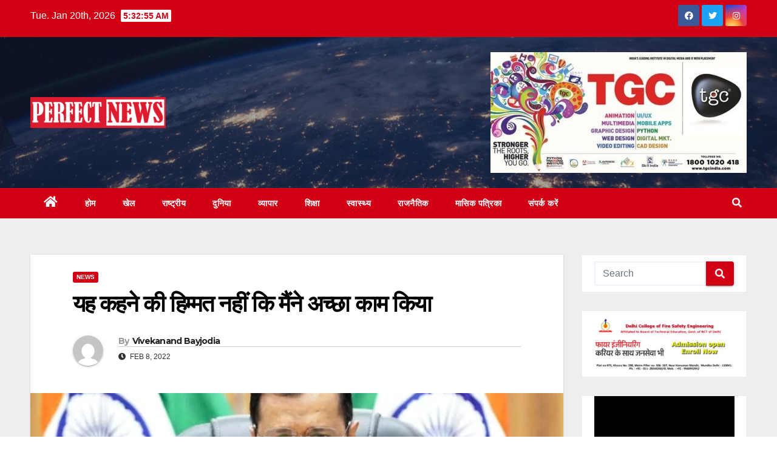

--- FILE ---
content_type: text/html; charset=UTF-8
request_url: https://perfectnews.in/%E0%A4%AF%E0%A4%B9-%E0%A4%95%E0%A4%B9%E0%A4%A8%E0%A5%87-%E0%A4%95%E0%A5%80-%E0%A4%B9%E0%A4%BF%E0%A4%AE%E0%A5%8D%E0%A4%AE%E0%A4%A4-%E0%A4%A8%E0%A4%B9%E0%A5%80%E0%A4%82-%E0%A4%95%E0%A4%BF-%E0%A4%AE/
body_size: 27365
content:
<!DOCTYPE html>
<html lang="en-US">
<head>
<meta charset="UTF-8">
<meta name="viewport" content="width=device-width, initial-scale=1">
<link rel="profile" href="https://gmpg.org/xfn/11">
<meta name='robots' content='index, follow, max-image-preview:large, max-snippet:-1, max-video-preview:-1' />

	<!-- This site is optimized with the Yoast SEO plugin v22.3 - https://yoast.com/wordpress/plugins/seo/ -->
	<title>यह कहने की हिम्मत नहीं कि मैंने अच्छा काम किया - Perfect News</title>
	<link rel="canonical" href="https://perfectnews.in/यह-कहने-की-हिम्मत-नहीं-कि-म/" />
	<meta property="og:locale" content="en_US" />
	<meta property="og:type" content="article" />
	<meta property="og:title" content="यह कहने की हिम्मत नहीं कि मैंने अच्छा काम किया - Perfect News" />
	<meta property="og:description" content="नई दिल्ली-‘आप’ संयोजक अरविंद केजरीवाल ने कहा कि आप दिल्ली में रह रहे अपने दोस्तों और रिश्तेदारों को फोन करके पूछ लीजिए कि केजरीवाल ने कुछ काम किया है। अगर कोई कहे कि केजरीवाल ने काम नहीं किया है, तो उत्तराखंड में भी मेरे को वोट मत देना। अगर कोई कहे कि केजरीवाल ने काम [&hellip;]" />
	<meta property="og:url" content="https://perfectnews.in/यह-कहने-की-हिम्मत-नहीं-कि-म/" />
	<meta property="og:site_name" content="Perfect News" />
	<meta property="article:publisher" content="https://www.facebook.com/perfectnews07" />
	<meta property="article:published_time" content="2022-02-08T04:07:12+00:00" />
	<meta property="article:modified_time" content="2022-02-08T04:07:40+00:00" />
	<meta property="og:image" content="https://perfectnews.in/wp-content/uploads/2022/01/cm.webp" />
	<meta property="og:image:width" content="1600" />
	<meta property="og:image:height" content="900" />
	<meta property="og:image:type" content="image/webp" />
	<meta name="author" content="Vivekanand Bayjodia" />
	<meta name="twitter:card" content="summary_large_image" />
	<meta name="twitter:creator" content="@PerfectNews07" />
	<meta name="twitter:site" content="@PerfectNews07" />
	<meta name="twitter:label1" content="Written by" />
	<meta name="twitter:data1" content="Vivekanand Bayjodia" />
	<meta name="twitter:label2" content="Est. reading time" />
	<meta name="twitter:data2" content="1 minute" />
	<script type="application/ld+json" class="yoast-schema-graph">{"@context":"https://schema.org","@graph":[{"@type":"Article","@id":"https://perfectnews.in/%e0%a4%af%e0%a4%b9-%e0%a4%95%e0%a4%b9%e0%a4%a8%e0%a5%87-%e0%a4%95%e0%a5%80-%e0%a4%b9%e0%a4%bf%e0%a4%ae%e0%a5%8d%e0%a4%ae%e0%a4%a4-%e0%a4%a8%e0%a4%b9%e0%a5%80%e0%a4%82-%e0%a4%95%e0%a4%bf-%e0%a4%ae/#article","isPartOf":{"@id":"https://perfectnews.in/%e0%a4%af%e0%a4%b9-%e0%a4%95%e0%a4%b9%e0%a4%a8%e0%a5%87-%e0%a4%95%e0%a5%80-%e0%a4%b9%e0%a4%bf%e0%a4%ae%e0%a5%8d%e0%a4%ae%e0%a4%a4-%e0%a4%a8%e0%a4%b9%e0%a5%80%e0%a4%82-%e0%a4%95%e0%a4%bf-%e0%a4%ae/"},"author":{"name":"Vivekanand Bayjodia","@id":"https://perfectnews.in/#/schema/person/3c9a718ad889cab624468adb91afc425"},"headline":"यह कहने की हिम्मत नहीं कि मैंने अच्छा काम किया","datePublished":"2022-02-08T04:07:12+00:00","dateModified":"2022-02-08T04:07:40+00:00","mainEntityOfPage":{"@id":"https://perfectnews.in/%e0%a4%af%e0%a4%b9-%e0%a4%95%e0%a4%b9%e0%a4%a8%e0%a5%87-%e0%a4%95%e0%a5%80-%e0%a4%b9%e0%a4%bf%e0%a4%ae%e0%a5%8d%e0%a4%ae%e0%a4%a4-%e0%a4%a8%e0%a4%b9%e0%a5%80%e0%a4%82-%e0%a4%95%e0%a4%bf-%e0%a4%ae/"},"wordCount":1,"commentCount":0,"publisher":{"@id":"https://perfectnews.in/#organization"},"image":{"@id":"https://perfectnews.in/%e0%a4%af%e0%a4%b9-%e0%a4%95%e0%a4%b9%e0%a4%a8%e0%a5%87-%e0%a4%95%e0%a5%80-%e0%a4%b9%e0%a4%bf%e0%a4%ae%e0%a5%8d%e0%a4%ae%e0%a4%a4-%e0%a4%a8%e0%a4%b9%e0%a5%80%e0%a4%82-%e0%a4%95%e0%a4%bf-%e0%a4%ae/#primaryimage"},"thumbnailUrl":"https://perfectnews.in/wp-content/uploads/2022/01/cm.webp","articleSection":["News"],"inLanguage":"en-US","potentialAction":[{"@type":"CommentAction","name":"Comment","target":["https://perfectnews.in/%e0%a4%af%e0%a4%b9-%e0%a4%95%e0%a4%b9%e0%a4%a8%e0%a5%87-%e0%a4%95%e0%a5%80-%e0%a4%b9%e0%a4%bf%e0%a4%ae%e0%a5%8d%e0%a4%ae%e0%a4%a4-%e0%a4%a8%e0%a4%b9%e0%a5%80%e0%a4%82-%e0%a4%95%e0%a4%bf-%e0%a4%ae/#respond"]}]},{"@type":"WebPage","@id":"https://perfectnews.in/%e0%a4%af%e0%a4%b9-%e0%a4%95%e0%a4%b9%e0%a4%a8%e0%a5%87-%e0%a4%95%e0%a5%80-%e0%a4%b9%e0%a4%bf%e0%a4%ae%e0%a5%8d%e0%a4%ae%e0%a4%a4-%e0%a4%a8%e0%a4%b9%e0%a5%80%e0%a4%82-%e0%a4%95%e0%a4%bf-%e0%a4%ae/","url":"https://perfectnews.in/%e0%a4%af%e0%a4%b9-%e0%a4%95%e0%a4%b9%e0%a4%a8%e0%a5%87-%e0%a4%95%e0%a5%80-%e0%a4%b9%e0%a4%bf%e0%a4%ae%e0%a5%8d%e0%a4%ae%e0%a4%a4-%e0%a4%a8%e0%a4%b9%e0%a5%80%e0%a4%82-%e0%a4%95%e0%a4%bf-%e0%a4%ae/","name":"यह कहने की हिम्मत नहीं कि मैंने अच्छा काम किया - Perfect News","isPartOf":{"@id":"https://perfectnews.in/#website"},"primaryImageOfPage":{"@id":"https://perfectnews.in/%e0%a4%af%e0%a4%b9-%e0%a4%95%e0%a4%b9%e0%a4%a8%e0%a5%87-%e0%a4%95%e0%a5%80-%e0%a4%b9%e0%a4%bf%e0%a4%ae%e0%a5%8d%e0%a4%ae%e0%a4%a4-%e0%a4%a8%e0%a4%b9%e0%a5%80%e0%a4%82-%e0%a4%95%e0%a4%bf-%e0%a4%ae/#primaryimage"},"image":{"@id":"https://perfectnews.in/%e0%a4%af%e0%a4%b9-%e0%a4%95%e0%a4%b9%e0%a4%a8%e0%a5%87-%e0%a4%95%e0%a5%80-%e0%a4%b9%e0%a4%bf%e0%a4%ae%e0%a5%8d%e0%a4%ae%e0%a4%a4-%e0%a4%a8%e0%a4%b9%e0%a5%80%e0%a4%82-%e0%a4%95%e0%a4%bf-%e0%a4%ae/#primaryimage"},"thumbnailUrl":"https://perfectnews.in/wp-content/uploads/2022/01/cm.webp","datePublished":"2022-02-08T04:07:12+00:00","dateModified":"2022-02-08T04:07:40+00:00","breadcrumb":{"@id":"https://perfectnews.in/%e0%a4%af%e0%a4%b9-%e0%a4%95%e0%a4%b9%e0%a4%a8%e0%a5%87-%e0%a4%95%e0%a5%80-%e0%a4%b9%e0%a4%bf%e0%a4%ae%e0%a5%8d%e0%a4%ae%e0%a4%a4-%e0%a4%a8%e0%a4%b9%e0%a5%80%e0%a4%82-%e0%a4%95%e0%a4%bf-%e0%a4%ae/#breadcrumb"},"inLanguage":"en-US","potentialAction":[{"@type":"ReadAction","target":["https://perfectnews.in/%e0%a4%af%e0%a4%b9-%e0%a4%95%e0%a4%b9%e0%a4%a8%e0%a5%87-%e0%a4%95%e0%a5%80-%e0%a4%b9%e0%a4%bf%e0%a4%ae%e0%a5%8d%e0%a4%ae%e0%a4%a4-%e0%a4%a8%e0%a4%b9%e0%a5%80%e0%a4%82-%e0%a4%95%e0%a4%bf-%e0%a4%ae/"]}]},{"@type":"ImageObject","inLanguage":"en-US","@id":"https://perfectnews.in/%e0%a4%af%e0%a4%b9-%e0%a4%95%e0%a4%b9%e0%a4%a8%e0%a5%87-%e0%a4%95%e0%a5%80-%e0%a4%b9%e0%a4%bf%e0%a4%ae%e0%a5%8d%e0%a4%ae%e0%a4%a4-%e0%a4%a8%e0%a4%b9%e0%a5%80%e0%a4%82-%e0%a4%95%e0%a4%bf-%e0%a4%ae/#primaryimage","url":"https://perfectnews.in/wp-content/uploads/2022/01/cm.webp","contentUrl":"https://perfectnews.in/wp-content/uploads/2022/01/cm.webp","width":1600,"height":900},{"@type":"BreadcrumbList","@id":"https://perfectnews.in/%e0%a4%af%e0%a4%b9-%e0%a4%95%e0%a4%b9%e0%a4%a8%e0%a5%87-%e0%a4%95%e0%a5%80-%e0%a4%b9%e0%a4%bf%e0%a4%ae%e0%a5%8d%e0%a4%ae%e0%a4%a4-%e0%a4%a8%e0%a4%b9%e0%a5%80%e0%a4%82-%e0%a4%95%e0%a4%bf-%e0%a4%ae/#breadcrumb","itemListElement":[{"@type":"ListItem","position":1,"name":"Home","item":"https://perfectnews.in/"},{"@type":"ListItem","position":2,"name":"यह कहने की हिम्मत नहीं कि मैंने अच्छा काम किया"}]},{"@type":"WebSite","@id":"https://perfectnews.in/#website","url":"https://perfectnews.in/","name":"Perfect News","description":"","publisher":{"@id":"https://perfectnews.in/#organization"},"potentialAction":[{"@type":"SearchAction","target":{"@type":"EntryPoint","urlTemplate":"https://perfectnews.in/?s={search_term_string}"},"query-input":"required name=search_term_string"}],"inLanguage":"en-US"},{"@type":"Organization","@id":"https://perfectnews.in/#organization","name":"Perfect News","url":"https://perfectnews.in/","logo":{"@type":"ImageObject","inLanguage":"en-US","@id":"https://perfectnews.in/#/schema/logo/image/","url":"https://perfectnews.in/wp-content/uploads/2022/02/LOGO-NEW.png","contentUrl":"https://perfectnews.in/wp-content/uploads/2022/02/LOGO-NEW.png","width":1000,"height":233,"caption":"Perfect News"},"image":{"@id":"https://perfectnews.in/#/schema/logo/image/"},"sameAs":["https://www.facebook.com/perfectnews07","https://twitter.com/PerfectNews07","https://www.instagram.com/perfectnews07/"]},{"@type":"Person","@id":"https://perfectnews.in/#/schema/person/3c9a718ad889cab624468adb91afc425","name":"Vivekanand Bayjodia","image":{"@type":"ImageObject","inLanguage":"en-US","@id":"https://perfectnews.in/#/schema/person/image/","url":"https://secure.gravatar.com/avatar/936780353ec7a02f8df585098a9e92fd?s=96&d=mm&r=g","contentUrl":"https://secure.gravatar.com/avatar/936780353ec7a02f8df585098a9e92fd?s=96&d=mm&r=g","caption":"Vivekanand Bayjodia"},"url":"https://perfectnews.in/author/vivek/"}]}</script>
	<!-- / Yoast SEO plugin. -->


<link rel='dns-prefetch' href='//static.addtoany.com' />
<link rel='dns-prefetch' href='//www.googletagmanager.com' />
<link rel='dns-prefetch' href='//fonts.googleapis.com' />
<link rel="alternate" type="application/rss+xml" title="Perfect News &raquo; Feed" href="https://perfectnews.in/feed/" />
<link rel="alternate" type="application/rss+xml" title="Perfect News &raquo; Comments Feed" href="https://perfectnews.in/comments/feed/" />
<script type="text/javascript">
/* <![CDATA[ */
window._wpemojiSettings = {"baseUrl":"https:\/\/s.w.org\/images\/core\/emoji\/15.0.3\/72x72\/","ext":".png","svgUrl":"https:\/\/s.w.org\/images\/core\/emoji\/15.0.3\/svg\/","svgExt":".svg","source":{"concatemoji":"https:\/\/perfectnews.in\/wp-includes\/js\/wp-emoji-release.min.js?ver=6.5.7"}};
/*! This file is auto-generated */
!function(i,n){var o,s,e;function c(e){try{var t={supportTests:e,timestamp:(new Date).valueOf()};sessionStorage.setItem(o,JSON.stringify(t))}catch(e){}}function p(e,t,n){e.clearRect(0,0,e.canvas.width,e.canvas.height),e.fillText(t,0,0);var t=new Uint32Array(e.getImageData(0,0,e.canvas.width,e.canvas.height).data),r=(e.clearRect(0,0,e.canvas.width,e.canvas.height),e.fillText(n,0,0),new Uint32Array(e.getImageData(0,0,e.canvas.width,e.canvas.height).data));return t.every(function(e,t){return e===r[t]})}function u(e,t,n){switch(t){case"flag":return n(e,"\ud83c\udff3\ufe0f\u200d\u26a7\ufe0f","\ud83c\udff3\ufe0f\u200b\u26a7\ufe0f")?!1:!n(e,"\ud83c\uddfa\ud83c\uddf3","\ud83c\uddfa\u200b\ud83c\uddf3")&&!n(e,"\ud83c\udff4\udb40\udc67\udb40\udc62\udb40\udc65\udb40\udc6e\udb40\udc67\udb40\udc7f","\ud83c\udff4\u200b\udb40\udc67\u200b\udb40\udc62\u200b\udb40\udc65\u200b\udb40\udc6e\u200b\udb40\udc67\u200b\udb40\udc7f");case"emoji":return!n(e,"\ud83d\udc26\u200d\u2b1b","\ud83d\udc26\u200b\u2b1b")}return!1}function f(e,t,n){var r="undefined"!=typeof WorkerGlobalScope&&self instanceof WorkerGlobalScope?new OffscreenCanvas(300,150):i.createElement("canvas"),a=r.getContext("2d",{willReadFrequently:!0}),o=(a.textBaseline="top",a.font="600 32px Arial",{});return e.forEach(function(e){o[e]=t(a,e,n)}),o}function t(e){var t=i.createElement("script");t.src=e,t.defer=!0,i.head.appendChild(t)}"undefined"!=typeof Promise&&(o="wpEmojiSettingsSupports",s=["flag","emoji"],n.supports={everything:!0,everythingExceptFlag:!0},e=new Promise(function(e){i.addEventListener("DOMContentLoaded",e,{once:!0})}),new Promise(function(t){var n=function(){try{var e=JSON.parse(sessionStorage.getItem(o));if("object"==typeof e&&"number"==typeof e.timestamp&&(new Date).valueOf()<e.timestamp+604800&&"object"==typeof e.supportTests)return e.supportTests}catch(e){}return null}();if(!n){if("undefined"!=typeof Worker&&"undefined"!=typeof OffscreenCanvas&&"undefined"!=typeof URL&&URL.createObjectURL&&"undefined"!=typeof Blob)try{var e="postMessage("+f.toString()+"("+[JSON.stringify(s),u.toString(),p.toString()].join(",")+"));",r=new Blob([e],{type:"text/javascript"}),a=new Worker(URL.createObjectURL(r),{name:"wpTestEmojiSupports"});return void(a.onmessage=function(e){c(n=e.data),a.terminate(),t(n)})}catch(e){}c(n=f(s,u,p))}t(n)}).then(function(e){for(var t in e)n.supports[t]=e[t],n.supports.everything=n.supports.everything&&n.supports[t],"flag"!==t&&(n.supports.everythingExceptFlag=n.supports.everythingExceptFlag&&n.supports[t]);n.supports.everythingExceptFlag=n.supports.everythingExceptFlag&&!n.supports.flag,n.DOMReady=!1,n.readyCallback=function(){n.DOMReady=!0}}).then(function(){return e}).then(function(){var e;n.supports.everything||(n.readyCallback(),(e=n.source||{}).concatemoji?t(e.concatemoji):e.wpemoji&&e.twemoji&&(t(e.twemoji),t(e.wpemoji)))}))}((window,document),window._wpemojiSettings);
/* ]]> */
</script>

<style id='wp-emoji-styles-inline-css' type='text/css'>

	img.wp-smiley, img.emoji {
		display: inline !important;
		border: none !important;
		box-shadow: none !important;
		height: 1em !important;
		width: 1em !important;
		margin: 0 0.07em !important;
		vertical-align: -0.1em !important;
		background: none !important;
		padding: 0 !important;
	}
</style>
<link rel='stylesheet' id='wp-block-library-css' href='https://perfectnews.in/wp-includes/css/dist/block-library/style.min.css?ver=6.5.7' type='text/css' media='all' />
<style id='wp-block-library-inline-css' type='text/css'>
.has-text-align-justify{text-align:justify;}
</style>
<link rel='stylesheet' id='mediaelement-css' href='https://perfectnews.in/wp-includes/js/mediaelement/mediaelementplayer-legacy.min.css?ver=4.2.17' type='text/css' media='all' />
<link rel='stylesheet' id='wp-mediaelement-css' href='https://perfectnews.in/wp-includes/js/mediaelement/wp-mediaelement.min.css?ver=6.5.7' type='text/css' media='all' />
<style id='classic-theme-styles-inline-css' type='text/css'>
/*! This file is auto-generated */
.wp-block-button__link{color:#fff;background-color:#32373c;border-radius:9999px;box-shadow:none;text-decoration:none;padding:calc(.667em + 2px) calc(1.333em + 2px);font-size:1.125em}.wp-block-file__button{background:#32373c;color:#fff;text-decoration:none}
</style>
<style id='global-styles-inline-css' type='text/css'>
body{--wp--preset--color--black: #000000;--wp--preset--color--cyan-bluish-gray: #abb8c3;--wp--preset--color--white: #ffffff;--wp--preset--color--pale-pink: #f78da7;--wp--preset--color--vivid-red: #cf2e2e;--wp--preset--color--luminous-vivid-orange: #ff6900;--wp--preset--color--luminous-vivid-amber: #fcb900;--wp--preset--color--light-green-cyan: #7bdcb5;--wp--preset--color--vivid-green-cyan: #00d084;--wp--preset--color--pale-cyan-blue: #8ed1fc;--wp--preset--color--vivid-cyan-blue: #0693e3;--wp--preset--color--vivid-purple: #9b51e0;--wp--preset--gradient--vivid-cyan-blue-to-vivid-purple: linear-gradient(135deg,rgba(6,147,227,1) 0%,rgb(155,81,224) 100%);--wp--preset--gradient--light-green-cyan-to-vivid-green-cyan: linear-gradient(135deg,rgb(122,220,180) 0%,rgb(0,208,130) 100%);--wp--preset--gradient--luminous-vivid-amber-to-luminous-vivid-orange: linear-gradient(135deg,rgba(252,185,0,1) 0%,rgba(255,105,0,1) 100%);--wp--preset--gradient--luminous-vivid-orange-to-vivid-red: linear-gradient(135deg,rgba(255,105,0,1) 0%,rgb(207,46,46) 100%);--wp--preset--gradient--very-light-gray-to-cyan-bluish-gray: linear-gradient(135deg,rgb(238,238,238) 0%,rgb(169,184,195) 100%);--wp--preset--gradient--cool-to-warm-spectrum: linear-gradient(135deg,rgb(74,234,220) 0%,rgb(151,120,209) 20%,rgb(207,42,186) 40%,rgb(238,44,130) 60%,rgb(251,105,98) 80%,rgb(254,248,76) 100%);--wp--preset--gradient--blush-light-purple: linear-gradient(135deg,rgb(255,206,236) 0%,rgb(152,150,240) 100%);--wp--preset--gradient--blush-bordeaux: linear-gradient(135deg,rgb(254,205,165) 0%,rgb(254,45,45) 50%,rgb(107,0,62) 100%);--wp--preset--gradient--luminous-dusk: linear-gradient(135deg,rgb(255,203,112) 0%,rgb(199,81,192) 50%,rgb(65,88,208) 100%);--wp--preset--gradient--pale-ocean: linear-gradient(135deg,rgb(255,245,203) 0%,rgb(182,227,212) 50%,rgb(51,167,181) 100%);--wp--preset--gradient--electric-grass: linear-gradient(135deg,rgb(202,248,128) 0%,rgb(113,206,126) 100%);--wp--preset--gradient--midnight: linear-gradient(135deg,rgb(2,3,129) 0%,rgb(40,116,252) 100%);--wp--preset--font-size--small: 13px;--wp--preset--font-size--medium: 20px;--wp--preset--font-size--large: 36px;--wp--preset--font-size--x-large: 42px;--wp--preset--spacing--20: 0.44rem;--wp--preset--spacing--30: 0.67rem;--wp--preset--spacing--40: 1rem;--wp--preset--spacing--50: 1.5rem;--wp--preset--spacing--60: 2.25rem;--wp--preset--spacing--70: 3.38rem;--wp--preset--spacing--80: 5.06rem;--wp--preset--shadow--natural: 6px 6px 9px rgba(0, 0, 0, 0.2);--wp--preset--shadow--deep: 12px 12px 50px rgba(0, 0, 0, 0.4);--wp--preset--shadow--sharp: 6px 6px 0px rgba(0, 0, 0, 0.2);--wp--preset--shadow--outlined: 6px 6px 0px -3px rgba(255, 255, 255, 1), 6px 6px rgba(0, 0, 0, 1);--wp--preset--shadow--crisp: 6px 6px 0px rgba(0, 0, 0, 1);}:where(.is-layout-flex){gap: 0.5em;}:where(.is-layout-grid){gap: 0.5em;}body .is-layout-flex{display: flex;}body .is-layout-flex{flex-wrap: wrap;align-items: center;}body .is-layout-flex > *{margin: 0;}body .is-layout-grid{display: grid;}body .is-layout-grid > *{margin: 0;}:where(.wp-block-columns.is-layout-flex){gap: 2em;}:where(.wp-block-columns.is-layout-grid){gap: 2em;}:where(.wp-block-post-template.is-layout-flex){gap: 1.25em;}:where(.wp-block-post-template.is-layout-grid){gap: 1.25em;}.has-black-color{color: var(--wp--preset--color--black) !important;}.has-cyan-bluish-gray-color{color: var(--wp--preset--color--cyan-bluish-gray) !important;}.has-white-color{color: var(--wp--preset--color--white) !important;}.has-pale-pink-color{color: var(--wp--preset--color--pale-pink) !important;}.has-vivid-red-color{color: var(--wp--preset--color--vivid-red) !important;}.has-luminous-vivid-orange-color{color: var(--wp--preset--color--luminous-vivid-orange) !important;}.has-luminous-vivid-amber-color{color: var(--wp--preset--color--luminous-vivid-amber) !important;}.has-light-green-cyan-color{color: var(--wp--preset--color--light-green-cyan) !important;}.has-vivid-green-cyan-color{color: var(--wp--preset--color--vivid-green-cyan) !important;}.has-pale-cyan-blue-color{color: var(--wp--preset--color--pale-cyan-blue) !important;}.has-vivid-cyan-blue-color{color: var(--wp--preset--color--vivid-cyan-blue) !important;}.has-vivid-purple-color{color: var(--wp--preset--color--vivid-purple) !important;}.has-black-background-color{background-color: var(--wp--preset--color--black) !important;}.has-cyan-bluish-gray-background-color{background-color: var(--wp--preset--color--cyan-bluish-gray) !important;}.has-white-background-color{background-color: var(--wp--preset--color--white) !important;}.has-pale-pink-background-color{background-color: var(--wp--preset--color--pale-pink) !important;}.has-vivid-red-background-color{background-color: var(--wp--preset--color--vivid-red) !important;}.has-luminous-vivid-orange-background-color{background-color: var(--wp--preset--color--luminous-vivid-orange) !important;}.has-luminous-vivid-amber-background-color{background-color: var(--wp--preset--color--luminous-vivid-amber) !important;}.has-light-green-cyan-background-color{background-color: var(--wp--preset--color--light-green-cyan) !important;}.has-vivid-green-cyan-background-color{background-color: var(--wp--preset--color--vivid-green-cyan) !important;}.has-pale-cyan-blue-background-color{background-color: var(--wp--preset--color--pale-cyan-blue) !important;}.has-vivid-cyan-blue-background-color{background-color: var(--wp--preset--color--vivid-cyan-blue) !important;}.has-vivid-purple-background-color{background-color: var(--wp--preset--color--vivid-purple) !important;}.has-black-border-color{border-color: var(--wp--preset--color--black) !important;}.has-cyan-bluish-gray-border-color{border-color: var(--wp--preset--color--cyan-bluish-gray) !important;}.has-white-border-color{border-color: var(--wp--preset--color--white) !important;}.has-pale-pink-border-color{border-color: var(--wp--preset--color--pale-pink) !important;}.has-vivid-red-border-color{border-color: var(--wp--preset--color--vivid-red) !important;}.has-luminous-vivid-orange-border-color{border-color: var(--wp--preset--color--luminous-vivid-orange) !important;}.has-luminous-vivid-amber-border-color{border-color: var(--wp--preset--color--luminous-vivid-amber) !important;}.has-light-green-cyan-border-color{border-color: var(--wp--preset--color--light-green-cyan) !important;}.has-vivid-green-cyan-border-color{border-color: var(--wp--preset--color--vivid-green-cyan) !important;}.has-pale-cyan-blue-border-color{border-color: var(--wp--preset--color--pale-cyan-blue) !important;}.has-vivid-cyan-blue-border-color{border-color: var(--wp--preset--color--vivid-cyan-blue) !important;}.has-vivid-purple-border-color{border-color: var(--wp--preset--color--vivid-purple) !important;}.has-vivid-cyan-blue-to-vivid-purple-gradient-background{background: var(--wp--preset--gradient--vivid-cyan-blue-to-vivid-purple) !important;}.has-light-green-cyan-to-vivid-green-cyan-gradient-background{background: var(--wp--preset--gradient--light-green-cyan-to-vivid-green-cyan) !important;}.has-luminous-vivid-amber-to-luminous-vivid-orange-gradient-background{background: var(--wp--preset--gradient--luminous-vivid-amber-to-luminous-vivid-orange) !important;}.has-luminous-vivid-orange-to-vivid-red-gradient-background{background: var(--wp--preset--gradient--luminous-vivid-orange-to-vivid-red) !important;}.has-very-light-gray-to-cyan-bluish-gray-gradient-background{background: var(--wp--preset--gradient--very-light-gray-to-cyan-bluish-gray) !important;}.has-cool-to-warm-spectrum-gradient-background{background: var(--wp--preset--gradient--cool-to-warm-spectrum) !important;}.has-blush-light-purple-gradient-background{background: var(--wp--preset--gradient--blush-light-purple) !important;}.has-blush-bordeaux-gradient-background{background: var(--wp--preset--gradient--blush-bordeaux) !important;}.has-luminous-dusk-gradient-background{background: var(--wp--preset--gradient--luminous-dusk) !important;}.has-pale-ocean-gradient-background{background: var(--wp--preset--gradient--pale-ocean) !important;}.has-electric-grass-gradient-background{background: var(--wp--preset--gradient--electric-grass) !important;}.has-midnight-gradient-background{background: var(--wp--preset--gradient--midnight) !important;}.has-small-font-size{font-size: var(--wp--preset--font-size--small) !important;}.has-medium-font-size{font-size: var(--wp--preset--font-size--medium) !important;}.has-large-font-size{font-size: var(--wp--preset--font-size--large) !important;}.has-x-large-font-size{font-size: var(--wp--preset--font-size--x-large) !important;}
.wp-block-navigation a:where(:not(.wp-element-button)){color: inherit;}
:where(.wp-block-post-template.is-layout-flex){gap: 1.25em;}:where(.wp-block-post-template.is-layout-grid){gap: 1.25em;}
:where(.wp-block-columns.is-layout-flex){gap: 2em;}:where(.wp-block-columns.is-layout-grid){gap: 2em;}
.wp-block-pullquote{font-size: 1.5em;line-height: 1.6;}
</style>
<link rel='stylesheet' id='newsup-fonts-css' href='//fonts.googleapis.com/css?family=Montserrat%3A400%2C500%2C700%2C800%7CWork%2BSans%3A300%2C400%2C500%2C600%2C700%2C800%2C900%26display%3Dswap&#038;subset=latin%2Clatin-ext' type='text/css' media='all' />
<link rel='stylesheet' id='bootstrap-css' href='https://perfectnews.in/wp-content/themes/newsup/css/bootstrap.css?ver=6.5.7' type='text/css' media='all' />
<link rel='stylesheet' id='newsup-style-css' href='https://perfectnews.in/wp-content/themes/news-talk/style.css?ver=6.5.7' type='text/css' media='all' />
<link rel='stylesheet' id='font-awesome-5-all-css' href='https://perfectnews.in/wp-content/themes/newsup/css/font-awesome/css/all.min.css?ver=6.5.7' type='text/css' media='all' />
<link rel='stylesheet' id='font-awesome-4-shim-css' href='https://perfectnews.in/wp-content/themes/newsup/css/font-awesome/css/v4-shims.min.css?ver=6.5.7' type='text/css' media='all' />
<link rel='stylesheet' id='owl-carousel-css' href='https://perfectnews.in/wp-content/themes/newsup/css/owl.carousel.css?ver=6.5.7' type='text/css' media='all' />
<link rel='stylesheet' id='smartmenus-css' href='https://perfectnews.in/wp-content/themes/newsup/css/jquery.smartmenus.bootstrap.css?ver=6.5.7' type='text/css' media='all' />
<link rel='stylesheet' id='recent-posts-widget-with-thumbnails-public-style-css' href='https://perfectnews.in/wp-content/plugins/recent-posts-widget-with-thumbnails/public.css?ver=7.1.1' type='text/css' media='all' />
<link rel='stylesheet' id='addtoany-css' href='https://perfectnews.in/wp-content/plugins/add-to-any/addtoany.min.css?ver=1.16' type='text/css' media='all' />
<link rel='stylesheet' id='newsup-style-parent-css' href='https://perfectnews.in/wp-content/themes/newsup/style.css?ver=6.5.7' type='text/css' media='all' />
<link rel='stylesheet' id='newstalk-style-css' href='https://perfectnews.in/wp-content/themes/news-talk/style.css?ver=1.0' type='text/css' media='all' />
<link rel='stylesheet' id='newstalk-default-css-css' href='https://perfectnews.in/wp-content/themes/news-talk/css/colors/default.css?ver=6.5.7' type='text/css' media='all' />
<link rel='stylesheet' id='jetpack_css-css' href='https://perfectnews.in/wp-content/plugins/jetpack/css/jetpack.css?ver=12.0.2' type='text/css' media='all' />
<script type="text/javascript" id="addtoany-core-js-before">
/* <![CDATA[ */
window.a2a_config=window.a2a_config||{};a2a_config.callbacks=[];a2a_config.overlays=[];a2a_config.templates={};
/* ]]> */
</script>
<script type="text/javascript" defer src="https://static.addtoany.com/menu/page.js" id="addtoany-core-js"></script>
<script type="text/javascript" src="https://perfectnews.in/wp-includes/js/jquery/jquery.min.js?ver=3.7.1" id="jquery-core-js"></script>
<script type="text/javascript" src="https://perfectnews.in/wp-includes/js/jquery/jquery-migrate.min.js?ver=3.4.1" id="jquery-migrate-js"></script>
<script type="text/javascript" defer src="https://perfectnews.in/wp-content/plugins/add-to-any/addtoany.min.js?ver=1.1" id="addtoany-jquery-js"></script>
<script type="text/javascript" src="https://perfectnews.in/wp-content/plugins/flowpaper-lite-pdf-flipbook/assets/lity/lity.min.js" id="lity-js-js"></script>
<script type="text/javascript" src="https://perfectnews.in/wp-content/themes/newsup/js/navigation.js?ver=6.5.7" id="newsup-navigation-js"></script>
<script type="text/javascript" src="https://perfectnews.in/wp-content/themes/newsup/js/bootstrap.js?ver=6.5.7" id="bootstrap-js"></script>
<script type="text/javascript" src="https://perfectnews.in/wp-content/themes/newsup/js/owl.carousel.min.js?ver=6.5.7" id="owl-carousel-min-js"></script>
<script type="text/javascript" src="https://perfectnews.in/wp-content/themes/newsup/js/jquery.smartmenus.js?ver=6.5.7" id="smartmenus-js-js"></script>
<script type="text/javascript" src="https://perfectnews.in/wp-content/themes/newsup/js/jquery.smartmenus.bootstrap.js?ver=6.5.7" id="bootstrap-smartmenus-js-js"></script>
<script type="text/javascript" src="https://perfectnews.in/wp-content/themes/newsup/js/jquery.marquee.js?ver=6.5.7" id="newsup-marquee-js-js"></script>
<script type="text/javascript" src="https://perfectnews.in/wp-content/themes/newsup/js/main.js?ver=6.5.7" id="newsup-main-js-js"></script>

<!-- Google tag (gtag.js) snippet added by Site Kit -->

<!-- Google Analytics snippet added by Site Kit -->
<script type="text/javascript" src="https://www.googletagmanager.com/gtag/js?id=G-RNEDP9RFMD" id="google_gtagjs-js" async></script>
<script type="text/javascript" id="google_gtagjs-js-after">
/* <![CDATA[ */
window.dataLayer = window.dataLayer || [];function gtag(){dataLayer.push(arguments);}
gtag("set","linker",{"domains":["perfectnews.in"]});
gtag("js", new Date());
gtag("set", "developer_id.dZTNiMT", true);
gtag("config", "G-RNEDP9RFMD");
/* ]]> */
</script>

<!-- End Google tag (gtag.js) snippet added by Site Kit -->
<link rel="https://api.w.org/" href="https://perfectnews.in/wp-json/" /><link rel="alternate" type="application/json" href="https://perfectnews.in/wp-json/wp/v2/posts/3649" /><link rel="EditURI" type="application/rsd+xml" title="RSD" href="https://perfectnews.in/xmlrpc.php?rsd" />
<meta name="generator" content="WordPress 6.5.7" />
<link rel='shortlink' href='https://perfectnews.in/?p=3649' />
<link rel="alternate" type="application/json+oembed" href="https://perfectnews.in/wp-json/oembed/1.0/embed?url=https%3A%2F%2Fperfectnews.in%2F%25e0%25a4%25af%25e0%25a4%25b9-%25e0%25a4%2595%25e0%25a4%25b9%25e0%25a4%25a8%25e0%25a5%2587-%25e0%25a4%2595%25e0%25a5%2580-%25e0%25a4%25b9%25e0%25a4%25bf%25e0%25a4%25ae%25e0%25a5%258d%25e0%25a4%25ae%25e0%25a4%25a4-%25e0%25a4%25a8%25e0%25a4%25b9%25e0%25a5%2580%25e0%25a4%2582-%25e0%25a4%2595%25e0%25a4%25bf-%25e0%25a4%25ae%2F" />
<link rel="alternate" type="text/xml+oembed" href="https://perfectnews.in/wp-json/oembed/1.0/embed?url=https%3A%2F%2Fperfectnews.in%2F%25e0%25a4%25af%25e0%25a4%25b9-%25e0%25a4%2595%25e0%25a4%25b9%25e0%25a4%25a8%25e0%25a5%2587-%25e0%25a4%2595%25e0%25a5%2580-%25e0%25a4%25b9%25e0%25a4%25bf%25e0%25a4%25ae%25e0%25a5%258d%25e0%25a4%25ae%25e0%25a4%25a4-%25e0%25a4%25a8%25e0%25a4%25b9%25e0%25a5%2580%25e0%25a4%2582-%25e0%25a4%2595%25e0%25a4%25bf-%25e0%25a4%25ae%2F&#038;format=xml" />
<meta name="generator" content="Site Kit by Google 1.157.0" />	<style>img#wpstats{display:none}</style>
		<style type="text/css" id="custom-background-css">
    .wrapper { background-color: #eee; }
</style>

<!-- Google AdSense meta tags added by Site Kit -->
<meta name="google-adsense-platform-account" content="ca-host-pub-2644536267352236">
<meta name="google-adsense-platform-domain" content="sitekit.withgoogle.com">
<!-- End Google AdSense meta tags added by Site Kit -->
<noscript><style>.lazyload[data-src]{display:none !important;}</style></noscript><style>.lazyload{background-image:none !important;}.lazyload:before{background-image:none !important;}</style>    <style type="text/css">
            .site-title,
        .site-description {
            position: absolute;
            clip: rect(1px, 1px, 1px, 1px);
        }
        </style>
    <link rel="icon" href="https://perfectnews.in/wp-content/uploads/2022/02/cropped-microphone-34097_1280-32x32.png" sizes="32x32" />
<link rel="icon" href="https://perfectnews.in/wp-content/uploads/2022/02/cropped-microphone-34097_1280-192x192.png" sizes="192x192" />
<link rel="apple-touch-icon" href="https://perfectnews.in/wp-content/uploads/2022/02/cropped-microphone-34097_1280-180x180.png" />
<meta name="msapplication-TileImage" content="https://perfectnews.in/wp-content/uploads/2022/02/cropped-microphone-34097_1280-270x270.png" />
</head>
<body class="post-template-default single single-post postid-3649 single-format-standard wp-custom-logo wp-embed-responsive  ta-hide-date-author-in-list" >
<div id="page" class="site">
<a class="skip-link screen-reader-text" href="#content">
Skip to content</a>
    <div class="wrapper" id="custom-background-css">
        <header class="mg-headwidget">
            <!--==================== TOP BAR ====================-->

            <div class="mg-head-detail hidden-xs">
    <div class="container-fluid">
        <div class="row">
                        <div class="col-md-6 col-xs-12">
                <ul class="info-left">
                            <li>Tue. Jan 20th, 2026             <span  id="time" class="time"></span>
                    
        </li>
                    </ul>

                           </div>


                        <div class="col-md-6 col-xs-12">
                <ul class="mg-social info-right">
                    
                                            <a  target="_blank" href="https://www.facebook.com/perfectnews24/">
                      <li><span class="icon-soci facebook"><i class="fab fa-facebook"></i></span> </li></a>
                                                                  <a target="_blank" href="https://twitter.com/PerfectNews07">
                      <li><span class="icon-soci twitter"><i class="fab fa-twitter"></i></span></li></a>
                                                                                        <a target="_blank"  href="https://www.instagram.com/perfectnews07">
                      <li><span class="icon-soci instagram"><i class="fab fa-instagram"></i></span></li></a>
                                                                    
                                      </ul>
            </div>
                    </div>
    </div>
</div>
            <div class="clearfix"></div>
                        <div class="mg-nav-widget-area-back lazyload" style='' data-back="https://perfectnews.in/wp-content/themes/news-talk/images/head-back.jpg">
                        <div class="overlay">
              <div class="inner"  style="background-color:rgba(32,47,91,0.4);" > 
                <div class="container-fluid">
                    <div class="mg-nav-widget-area">
                        <div class="row align-items-center">
                            <div class="col-md-3 col-sm-4 text-center-xs">
                                <div class="navbar-header">
                                <a href="https://perfectnews.in/" class="navbar-brand" rel="home"><img width="1000" height="233" src="[data-uri]" class="custom-logo lazyload" alt="News" decoding="async" fetchpriority="high"   data-src="https://perfectnews.in/wp-content/uploads/2022/02/cropped-cropped-LOGO-NEW.png" data-srcset="https://perfectnews.in/wp-content/uploads/2022/02/cropped-cropped-LOGO-NEW.png 1000w, https://perfectnews.in/wp-content/uploads/2022/02/cropped-cropped-LOGO-NEW-300x70.png 300w, https://perfectnews.in/wp-content/uploads/2022/02/cropped-cropped-LOGO-NEW-768x179.png 768w" data-sizes="auto" data-eio-rwidth="1000" data-eio-rheight="233" /><noscript><img width="1000" height="233" src="https://perfectnews.in/wp-content/uploads/2022/02/cropped-cropped-LOGO-NEW.png" class="custom-logo" alt="News" decoding="async" fetchpriority="high" srcset="https://perfectnews.in/wp-content/uploads/2022/02/cropped-cropped-LOGO-NEW.png 1000w, https://perfectnews.in/wp-content/uploads/2022/02/cropped-cropped-LOGO-NEW-300x70.png 300w, https://perfectnews.in/wp-content/uploads/2022/02/cropped-cropped-LOGO-NEW-768x179.png 768w" sizes="(max-width: 1000px) 100vw, 1000px" data-eio="l" /></noscript></a>                                </div>
                            </div>
                                                   <div class="col-md-9 col-sm-8">
                                                <div class="header-ads">
                        <a class="pull-right" https://www.tgceastdelhi.com/ href="https://www.tgceastdelhi.com/"
                            target="_blank"  >
                            <img width="422" height="199" src="[data-uri]" class="attachment-full size-full lazyload" alt="Perfect news" decoding="async"   data-src="https://perfectnews.in/wp-content/uploads/2022/04/cropped-cropped-WhatsApp-Image-2022-04-12-at-4.20.50-PM-e1649764027530.jpeg" data-srcset="https://perfectnews.in/wp-content/uploads/2022/04/cropped-cropped-WhatsApp-Image-2022-04-12-at-4.20.50-PM-e1649764027530.jpeg 422w, https://perfectnews.in/wp-content/uploads/2022/04/cropped-cropped-WhatsApp-Image-2022-04-12-at-4.20.50-PM-e1649764027530-300x141.jpeg 300w" data-sizes="auto" data-eio-rwidth="422" data-eio-rheight="199" /><noscript><img width="422" height="199" src="https://perfectnews.in/wp-content/uploads/2022/04/cropped-cropped-WhatsApp-Image-2022-04-12-at-4.20.50-PM-e1649764027530.jpeg" class="attachment-full size-full" alt="Perfect news" decoding="async" srcset="https://perfectnews.in/wp-content/uploads/2022/04/cropped-cropped-WhatsApp-Image-2022-04-12-at-4.20.50-PM-e1649764027530.jpeg 422w, https://perfectnews.in/wp-content/uploads/2022/04/cropped-cropped-WhatsApp-Image-2022-04-12-at-4.20.50-PM-e1649764027530-300x141.jpeg 300w" sizes="(max-width: 422px) 100vw, 422px" data-eio="l" /></noscript>                        </a>
                    </div>
                                

            </div>
            <!-- Trending line END -->
            
                        </div>
                    </div>
                </div>
              </div>
              </div>
          </div>
    <div class="mg-menu-full">
      <nav class="navbar navbar-expand-lg navbar-wp">
        <div class="container-fluid flex-row">
          
                <!-- Right nav -->
                    <div class="m-header pl-3 ml-auto my-2 my-lg-0 position-relative align-items-center">
                                                <a class="mobilehomebtn" href="https://perfectnews.in"><span class="fas fa-home"></span></a>
                        
                        <div class="dropdown ml-auto show mg-search-box pr-3">
                            <a class="dropdown-toggle msearch ml-auto" href="#" role="button" id="dropdownMenuLink" data-toggle="dropdown" aria-haspopup="true" aria-expanded="false">
                               <i class="fas fa-search"></i>
                            </a>

                            <div class="dropdown-menu searchinner" aria-labelledby="dropdownMenuLink">
                        <form role="search" method="get" id="searchform" action="https://perfectnews.in/">
  <div class="input-group">
    <input type="search" class="form-control" placeholder="Search" value="" name="s" />
    <span class="input-group-btn btn-default">
    <button type="submit" class="btn"> <i class="fas fa-search"></i> </button>
    </span> </div>
</form>                      </div>
                        </div>
                        <!-- navbar-toggle -->
                        <button class="navbar-toggler" type="button" data-toggle="collapse" data-target="#navbar-wp" aria-controls="navbarSupportedContent" aria-expanded="false" aria-label="Toggle navigation">
                          <i class="fas fa-bars"></i>
                        </button>
                        <!-- /navbar-toggle -->
                    </div>
                    <!-- /Right nav --> 
          
                  <div class="collapse navbar-collapse" id="navbar-wp">
                    <div class="d-md-block">
                  <ul id="menu-sample-hmenu" class="nav navbar-nav mr-auto"><li class="active home"><a class="homebtn" href="https://perfectnews.in"><span class='fas fa-home'></span></a></li><li id="menu-item-1743" class="menu-item menu-item-type-custom menu-item-object-custom menu-item-home menu-item-1743"><a class="nav-link" title="होम" href="http://perfectnews.in/">होम</a></li>
<li id="menu-item-118" class="menu-item menu-item-type-taxonomy menu-item-object-category menu-item-118"><a class="nav-link" title="खेल" href="https://perfectnews.in/category/%e0%a4%96%e0%a5%87%e0%a4%b2/">खेल</a></li>
<li id="menu-item-123" class="menu-item menu-item-type-taxonomy menu-item-object-category menu-item-123"><a class="nav-link" title="राष्ट्रीय" href="https://perfectnews.in/category/%e0%a4%b0%e0%a4%be%e0%a4%b7%e0%a5%8d%e0%a4%9f%e0%a5%8d%e0%a4%b0%e0%a5%80%e0%a4%af/">राष्ट्रीय</a></li>
<li id="menu-item-121" class="menu-item menu-item-type-taxonomy menu-item-object-category menu-item-121"><a class="nav-link" title="दुनिया" href="https://perfectnews.in/category/%e0%a4%a6%e0%a5%81%e0%a4%a8%e0%a4%bf%e0%a4%af%e0%a4%be/">दुनिया</a></li>
<li id="menu-item-552" class="menu-item menu-item-type-taxonomy menu-item-object-category menu-item-552"><a class="nav-link" title="व्यापार" href="https://perfectnews.in/category/%e0%a4%b5%e0%a5%8d%e0%a4%af%e0%a4%be%e0%a4%aa%e0%a4%be%e0%a4%b0/">व्यापार</a></li>
<li id="menu-item-553" class="menu-item menu-item-type-taxonomy menu-item-object-category menu-item-553"><a class="nav-link" title="शिक्षा" href="https://perfectnews.in/category/%e0%a4%b6%e0%a4%bf%e0%a4%95%e0%a5%8d%e0%a4%b7%e0%a4%be/">शिक्षा</a></li>
<li id="menu-item-124" class="menu-item menu-item-type-taxonomy menu-item-object-category menu-item-124"><a class="nav-link" title="स्वास्थ्य" href="https://perfectnews.in/category/%e0%a4%b8%e0%a5%8d%e0%a4%b5%e0%a4%be%e0%a4%b8%e0%a5%8d%e0%a4%a5%e0%a5%8d%e0%a4%af/">स्वास्थ्य</a></li>
<li id="menu-item-551" class="menu-item menu-item-type-taxonomy menu-item-object-category menu-item-551"><a class="nav-link" title="राजनैतिक" href="https://perfectnews.in/category/%e0%a4%b0%e0%a4%be%e0%a4%9c%e0%a4%a8%e0%a5%88%e0%a4%a4%e0%a4%bf%e0%a4%95/">राजनैतिक</a></li>
<li id="menu-item-1751" class="menu-item menu-item-type-post_type menu-item-object-page menu-item-1751"><a class="nav-link" title="मासिक पत्रिका" href="https://perfectnews.in/%e0%a4%ae%e0%a4%be%e0%a4%b8%e0%a4%bf%e0%a4%95-%e0%a4%aa%e0%a4%a4%e0%a5%8d%e0%a4%b0%e0%a4%bf%e0%a4%95%e0%a4%be/">मासिक पत्रिका</a></li>
<li id="menu-item-4109" class="menu-item menu-item-type-post_type menu-item-object-page menu-item-4109"><a class="nav-link" title="संपर्क करें" href="https://perfectnews.in/%e0%a4%b8%e0%a4%82%e0%a4%aa%e0%a4%b0%e0%a5%8d%e0%a4%95-%e0%a4%95%e0%a4%b0%e0%a5%87%e0%a4%82/">संपर्क करें</a></li>
</ul>                </div>    
                  </div>

                <!-- Right nav -->
                    <div class="d-none d-lg-block pl-3 ml-auto my-2 my-lg-0 position-relative align-items-center">
                        <div class="dropdown show mg-search-box pr-2">
                            <a class="dropdown-toggle msearch ml-auto" href="#" role="button" id="dropdownMenuLink" data-toggle="dropdown" aria-haspopup="true" aria-expanded="false">
                               <i class="fas fa-search"></i>
                            </a>

                            <div class="dropdown-menu searchinner" aria-labelledby="dropdownMenuLink">
                        <form role="search" method="get" id="searchform" action="https://perfectnews.in/">
  <div class="input-group">
    <input type="search" class="form-control" placeholder="Search" value="" name="s" />
    <span class="input-group-btn btn-default">
    <button type="submit" class="btn"> <i class="fas fa-search"></i> </button>
    </span> </div>
</form>                      </div>
                        </div>
                        
                    </div>
                    <!-- /Right nav -->  
          </div>
      </nav> <!-- /Navigation -->
    </div>
			<script async src="https://pagead2.googlesyndication.com/pagead/js/adsbygoogle.js?client=ca-pub-3540191179967093"
     crossorigin="anonymous"></script>
</header>
 <!-- =========================
     Page Content Section      
============================== -->
<main id="content">
    <!--container-->
    <div class="container-fluid">
      <!--row-->
      <div class="row">
        <!--col-md-->
                                                <div class="col-md-9">
                    		                  <div class="mg-blog-post-box"> 
              <div class="mg-header">
                                <div class="mg-blog-category"> 
                      <a class="newsup-categories category-color-1" href="https://perfectnews.in/category/news/" alt="View all posts in News"> 
                                 News
                             </a>                </div>
                                <h1 class="title single"> <a title="Permalink to: यह कहने की हिम्मत नहीं कि मैंने अच्छा काम किया">
                  यह कहने की हिम्मत नहीं कि मैंने अच्छा काम किया</a>
                </h1>

                <div class="media mg-info-author-block"> 
                                    <a class="mg-author-pic" href="https://perfectnews.in/author/vivek/"> <img alt='' src="[data-uri]"  class="avatar avatar-150 photo lazyload" height='150' width='150' decoding='async' data-src="https://secure.gravatar.com/avatar/936780353ec7a02f8df585098a9e92fd?s=150&d=mm&r=g" data-srcset="https://secure.gravatar.com/avatar/936780353ec7a02f8df585098a9e92fd?s=300&#038;d=mm&#038;r=g 2x" data-eio-rwidth="150" data-eio-rheight="150" /><noscript><img alt='' src='https://secure.gravatar.com/avatar/936780353ec7a02f8df585098a9e92fd?s=150&#038;d=mm&#038;r=g' srcset='https://secure.gravatar.com/avatar/936780353ec7a02f8df585098a9e92fd?s=300&#038;d=mm&#038;r=g 2x' class='avatar avatar-150 photo' height='150' width='150' decoding='async' data-eio="l" /></noscript> </a>
                                  <div class="media-body">
                                        <h4 class="media-heading"><span>By</span><a href="https://perfectnews.in/author/vivek/">Vivekanand Bayjodia</a></h4>
                                                            <span class="mg-blog-date"><i class="fas fa-clock"></i> 
                      Feb 8, 2022</span>
                                      </div>
                </div>
              </div>
              <img width="1600" height="900" src="[data-uri]" class="img-fluid wp-post-image lazyload" alt="" decoding="async"   data-src="https://perfectnews.in/wp-content/uploads/2022/01/cm.webp" data-srcset="https://perfectnews.in/wp-content/uploads/2022/01/cm.webp 1600w, https://perfectnews.in/wp-content/uploads/2022/01/cm-300x169.webp 300w, https://perfectnews.in/wp-content/uploads/2022/01/cm-1024x576.webp 1024w, https://perfectnews.in/wp-content/uploads/2022/01/cm-768x432.webp 768w, https://perfectnews.in/wp-content/uploads/2022/01/cm-1536x864.webp 1536w" data-sizes="auto" data-eio-rwidth="1600" data-eio-rheight="900" /><noscript><img width="1600" height="900" src="https://perfectnews.in/wp-content/uploads/2022/01/cm.webp" class="img-fluid wp-post-image" alt="" decoding="async" srcset="https://perfectnews.in/wp-content/uploads/2022/01/cm.webp 1600w, https://perfectnews.in/wp-content/uploads/2022/01/cm-300x169.webp 300w, https://perfectnews.in/wp-content/uploads/2022/01/cm-1024x576.webp 1024w, https://perfectnews.in/wp-content/uploads/2022/01/cm-768x432.webp 768w, https://perfectnews.in/wp-content/uploads/2022/01/cm-1536x864.webp 1536w" sizes="(max-width: 1600px) 100vw, 1600px" data-eio="l" /></noscript>              <article class="small single">
                <p>नई दिल्ली-‘आप’ संयोजक अरविंद केजरीवाल ने कहा कि आप दिल्ली में रह रहे अपने दोस्तों और रिश्तेदारों को फोन करके पूछ लीजिए कि केजरीवाल ने कुछ काम किया है। अगर कोई कहे कि केजरीवाल ने काम नहीं किया है, तो उत्तराखंड में भी मेरे को वोट मत देना। अगर कोई कहे कि केजरीवाल ने काम किया है, तभी उत्तराखंड में मुझे वोट देना। मै समझता हूं कि इतने दावे और विश्वास के साथ किसी भी पार्टी की हिम्मत नहीं है, जो इतना बड़ा बयान दे दे कि मेरे दूसरे राज्य में फोन करके पूछ लो। क्या आज कांग्रेस यह बात कह सकती है कि पंजाब या राजस्थान में फोन करके पूछ लो कि काम किया है क्या? यह चुनाव ऐतिहासिक चुनाव है, जिसमें एक बहुत बड़ा बदलाव संभव है। पहली बार उत्तराखंड के अंदर एक ईमानदार सरकार बन सकती है। भ्रष्टाचार खत्म हो सकता है।</p>
<div class="addtoany_share_save_container addtoany_content addtoany_content_bottom"><div class="a2a_kit a2a_kit_size_32 addtoany_list" data-a2a-url="https://perfectnews.in/%e0%a4%af%e0%a4%b9-%e0%a4%95%e0%a4%b9%e0%a4%a8%e0%a5%87-%e0%a4%95%e0%a5%80-%e0%a4%b9%e0%a4%bf%e0%a4%ae%e0%a5%8d%e0%a4%ae%e0%a4%a4-%e0%a4%a8%e0%a4%b9%e0%a5%80%e0%a4%82-%e0%a4%95%e0%a4%bf-%e0%a4%ae/" data-a2a-title="यह कहने की हिम्मत नहीं कि मैंने अच्छा काम किया"><a class="a2a_button_facebook" href="https://www.addtoany.com/add_to/facebook?linkurl=https%3A%2F%2Fperfectnews.in%2F%25e0%25a4%25af%25e0%25a4%25b9-%25e0%25a4%2595%25e0%25a4%25b9%25e0%25a4%25a8%25e0%25a5%2587-%25e0%25a4%2595%25e0%25a5%2580-%25e0%25a4%25b9%25e0%25a4%25bf%25e0%25a4%25ae%25e0%25a5%258d%25e0%25a4%25ae%25e0%25a4%25a4-%25e0%25a4%25a8%25e0%25a4%25b9%25e0%25a5%2580%25e0%25a4%2582-%25e0%25a4%2595%25e0%25a4%25bf-%25e0%25a4%25ae%2F&amp;linkname=%E0%A4%AF%E0%A4%B9%20%E0%A4%95%E0%A4%B9%E0%A4%A8%E0%A5%87%20%E0%A4%95%E0%A5%80%20%E0%A4%B9%E0%A4%BF%E0%A4%AE%E0%A5%8D%E0%A4%AE%E0%A4%A4%20%E0%A4%A8%E0%A4%B9%E0%A5%80%E0%A4%82%20%E0%A4%95%E0%A4%BF%20%E0%A4%AE%E0%A5%88%E0%A4%82%E0%A4%A8%E0%A5%87%20%E0%A4%85%E0%A4%9A%E0%A5%8D%E0%A4%9B%E0%A4%BE%20%E0%A4%95%E0%A4%BE%E0%A4%AE%20%E0%A4%95%E0%A4%BF%E0%A4%AF%E0%A4%BE" title="Facebook" rel="nofollow noopener" target="_blank"></a><a class="a2a_button_twitter" href="https://www.addtoany.com/add_to/twitter?linkurl=https%3A%2F%2Fperfectnews.in%2F%25e0%25a4%25af%25e0%25a4%25b9-%25e0%25a4%2595%25e0%25a4%25b9%25e0%25a4%25a8%25e0%25a5%2587-%25e0%25a4%2595%25e0%25a5%2580-%25e0%25a4%25b9%25e0%25a4%25bf%25e0%25a4%25ae%25e0%25a5%258d%25e0%25a4%25ae%25e0%25a4%25a4-%25e0%25a4%25a8%25e0%25a4%25b9%25e0%25a5%2580%25e0%25a4%2582-%25e0%25a4%2595%25e0%25a4%25bf-%25e0%25a4%25ae%2F&amp;linkname=%E0%A4%AF%E0%A4%B9%20%E0%A4%95%E0%A4%B9%E0%A4%A8%E0%A5%87%20%E0%A4%95%E0%A5%80%20%E0%A4%B9%E0%A4%BF%E0%A4%AE%E0%A5%8D%E0%A4%AE%E0%A4%A4%20%E0%A4%A8%E0%A4%B9%E0%A5%80%E0%A4%82%20%E0%A4%95%E0%A4%BF%20%E0%A4%AE%E0%A5%88%E0%A4%82%E0%A4%A8%E0%A5%87%20%E0%A4%85%E0%A4%9A%E0%A5%8D%E0%A4%9B%E0%A4%BE%20%E0%A4%95%E0%A4%BE%E0%A4%AE%20%E0%A4%95%E0%A4%BF%E0%A4%AF%E0%A4%BE" title="Twitter" rel="nofollow noopener" target="_blank"></a><a class="a2a_button_whatsapp" href="https://www.addtoany.com/add_to/whatsapp?linkurl=https%3A%2F%2Fperfectnews.in%2F%25e0%25a4%25af%25e0%25a4%25b9-%25e0%25a4%2595%25e0%25a4%25b9%25e0%25a4%25a8%25e0%25a5%2587-%25e0%25a4%2595%25e0%25a5%2580-%25e0%25a4%25b9%25e0%25a4%25bf%25e0%25a4%25ae%25e0%25a5%258d%25e0%25a4%25ae%25e0%25a4%25a4-%25e0%25a4%25a8%25e0%25a4%25b9%25e0%25a5%2580%25e0%25a4%2582-%25e0%25a4%2595%25e0%25a4%25bf-%25e0%25a4%25ae%2F&amp;linkname=%E0%A4%AF%E0%A4%B9%20%E0%A4%95%E0%A4%B9%E0%A4%A8%E0%A5%87%20%E0%A4%95%E0%A5%80%20%E0%A4%B9%E0%A4%BF%E0%A4%AE%E0%A5%8D%E0%A4%AE%E0%A4%A4%20%E0%A4%A8%E0%A4%B9%E0%A5%80%E0%A4%82%20%E0%A4%95%E0%A4%BF%20%E0%A4%AE%E0%A5%88%E0%A4%82%E0%A4%A8%E0%A5%87%20%E0%A4%85%E0%A4%9A%E0%A5%8D%E0%A4%9B%E0%A4%BE%20%E0%A4%95%E0%A4%BE%E0%A4%AE%20%E0%A4%95%E0%A4%BF%E0%A4%AF%E0%A4%BE" title="WhatsApp" rel="nofollow noopener" target="_blank"></a><a class="a2a_button_email" href="https://www.addtoany.com/add_to/email?linkurl=https%3A%2F%2Fperfectnews.in%2F%25e0%25a4%25af%25e0%25a4%25b9-%25e0%25a4%2595%25e0%25a4%25b9%25e0%25a4%25a8%25e0%25a5%2587-%25e0%25a4%2595%25e0%25a5%2580-%25e0%25a4%25b9%25e0%25a4%25bf%25e0%25a4%25ae%25e0%25a5%258d%25e0%25a4%25ae%25e0%25a4%25a4-%25e0%25a4%25a8%25e0%25a4%25b9%25e0%25a5%2580%25e0%25a4%2582-%25e0%25a4%2595%25e0%25a4%25bf-%25e0%25a4%25ae%2F&amp;linkname=%E0%A4%AF%E0%A4%B9%20%E0%A4%95%E0%A4%B9%E0%A4%A8%E0%A5%87%20%E0%A4%95%E0%A5%80%20%E0%A4%B9%E0%A4%BF%E0%A4%AE%E0%A5%8D%E0%A4%AE%E0%A4%A4%20%E0%A4%A8%E0%A4%B9%E0%A5%80%E0%A4%82%20%E0%A4%95%E0%A4%BF%20%E0%A4%AE%E0%A5%88%E0%A4%82%E0%A4%A8%E0%A5%87%20%E0%A4%85%E0%A4%9A%E0%A5%8D%E0%A4%9B%E0%A4%BE%20%E0%A4%95%E0%A4%BE%E0%A4%AE%20%E0%A4%95%E0%A4%BF%E0%A4%AF%E0%A4%BE" title="Email" rel="nofollow noopener" target="_blank"></a><a class="a2a_button_printfriendly" href="https://www.addtoany.com/add_to/printfriendly?linkurl=https%3A%2F%2Fperfectnews.in%2F%25e0%25a4%25af%25e0%25a4%25b9-%25e0%25a4%2595%25e0%25a4%25b9%25e0%25a4%25a8%25e0%25a5%2587-%25e0%25a4%2595%25e0%25a5%2580-%25e0%25a4%25b9%25e0%25a4%25bf%25e0%25a4%25ae%25e0%25a5%258d%25e0%25a4%25ae%25e0%25a4%25a4-%25e0%25a4%25a8%25e0%25a4%25b9%25e0%25a5%2580%25e0%25a4%2582-%25e0%25a4%2595%25e0%25a4%25bf-%25e0%25a4%25ae%2F&amp;linkname=%E0%A4%AF%E0%A4%B9%20%E0%A4%95%E0%A4%B9%E0%A4%A8%E0%A5%87%20%E0%A4%95%E0%A5%80%20%E0%A4%B9%E0%A4%BF%E0%A4%AE%E0%A5%8D%E0%A4%AE%E0%A4%A4%20%E0%A4%A8%E0%A4%B9%E0%A5%80%E0%A4%82%20%E0%A4%95%E0%A4%BF%20%E0%A4%AE%E0%A5%88%E0%A4%82%E0%A4%A8%E0%A5%87%20%E0%A4%85%E0%A4%9A%E0%A5%8D%E0%A4%9B%E0%A4%BE%20%E0%A4%95%E0%A4%BE%E0%A4%AE%20%E0%A4%95%E0%A4%BF%E0%A4%AF%E0%A4%BE" title="PrintFriendly" rel="nofollow noopener" target="_blank"></a><a class="a2a_dd addtoany_share_save addtoany_share" href="https://www.addtoany.com/share"></a></div></div>                                                     <script>
    function pinIt()
    {
      var e = document.createElement('script');
      e.setAttribute('type','text/javascript');
      e.setAttribute('charset','UTF-8');
      e.setAttribute('src','https://assets.pinterest.com/js/pinmarklet.js?r='+Math.random()*99999999);
      document.body.appendChild(e);
    }
    </script>
                     <div class="post-share">
                          <div class="post-share-icons cf">
                           
                              <a href="https://www.facebook.com/sharer.php?u=https://perfectnews.in/%e0%a4%af%e0%a4%b9-%e0%a4%95%e0%a4%b9%e0%a4%a8%e0%a5%87-%e0%a4%95%e0%a5%80-%e0%a4%b9%e0%a4%bf%e0%a4%ae%e0%a5%8d%e0%a4%ae%e0%a4%a4-%e0%a4%a8%e0%a4%b9%e0%a5%80%e0%a4%82-%e0%a4%95%e0%a4%bf-%e0%a4%ae/" class="link facebook" target="_blank" >
                                <i class="fab fa-facebook"></i></a>
                            
            
                              <a href="http://twitter.com/share?url=https://perfectnews.in/%e0%a4%af%e0%a4%b9-%e0%a4%95%e0%a4%b9%e0%a4%a8%e0%a5%87-%e0%a4%95%e0%a5%80-%e0%a4%b9%e0%a4%bf%e0%a4%ae%e0%a5%8d%e0%a4%ae%e0%a4%a4-%e0%a4%a8%e0%a4%b9%e0%a5%80%e0%a4%82-%e0%a4%95%e0%a4%bf-%e0%a4%ae/&#038;text=%E0%A4%AF%E0%A4%B9%20%E0%A4%95%E0%A4%B9%E0%A4%A8%E0%A5%87%20%E0%A4%95%E0%A5%80%20%E0%A4%B9%E0%A4%BF%E0%A4%AE%E0%A5%8D%E0%A4%AE%E0%A4%A4%20%E0%A4%A8%E0%A4%B9%E0%A5%80%E0%A4%82%20%E0%A4%95%E0%A4%BF%20%E0%A4%AE%E0%A5%88%E0%A4%82%E0%A4%A8%E0%A5%87%20%E0%A4%85%E0%A4%9A%E0%A5%8D%E0%A4%9B%E0%A4%BE%20%E0%A4%95%E0%A4%BE%E0%A4%AE%20%E0%A4%95%E0%A4%BF%E0%A4%AF%E0%A4%BE" class="link twitter" target="_blank">
                                <i class="fab fa-twitter"></i></a>
            
                              <a href="mailto:?subject=यह%20कहने%20की%20हिम्मत%20नहीं%20कि%20मैंने%20अच्छा%20काम%20किया&#038;body=https://perfectnews.in/%e0%a4%af%e0%a4%b9-%e0%a4%95%e0%a4%b9%e0%a4%a8%e0%a5%87-%e0%a4%95%e0%a5%80-%e0%a4%b9%e0%a4%bf%e0%a4%ae%e0%a5%8d%e0%a4%ae%e0%a4%a4-%e0%a4%a8%e0%a4%b9%e0%a5%80%e0%a4%82-%e0%a4%95%e0%a4%bf-%e0%a4%ae/" class="link email" target="_blank" >
                                <i class="fas fa-envelope"></i></a>


                              <a href="https://www.linkedin.com/sharing/share-offsite/?url=https://perfectnews.in/%e0%a4%af%e0%a4%b9-%e0%a4%95%e0%a4%b9%e0%a4%a8%e0%a5%87-%e0%a4%95%e0%a5%80-%e0%a4%b9%e0%a4%bf%e0%a4%ae%e0%a5%8d%e0%a4%ae%e0%a4%a4-%e0%a4%a8%e0%a4%b9%e0%a5%80%e0%a4%82-%e0%a4%95%e0%a4%bf-%e0%a4%ae/&#038;title=%E0%A4%AF%E0%A4%B9%20%E0%A4%95%E0%A4%B9%E0%A4%A8%E0%A5%87%20%E0%A4%95%E0%A5%80%20%E0%A4%B9%E0%A4%BF%E0%A4%AE%E0%A5%8D%E0%A4%AE%E0%A4%A4%20%E0%A4%A8%E0%A4%B9%E0%A5%80%E0%A4%82%20%E0%A4%95%E0%A4%BF%20%E0%A4%AE%E0%A5%88%E0%A4%82%E0%A4%A8%E0%A5%87%20%E0%A4%85%E0%A4%9A%E0%A5%8D%E0%A4%9B%E0%A4%BE%20%E0%A4%95%E0%A4%BE%E0%A4%AE%20%E0%A4%95%E0%A4%BF%E0%A4%AF%E0%A4%BE" class="link linkedin" target="_blank" >
                                <i class="fab fa-linkedin"></i></a>

                             <a href="https://telegram.me/share/url?url=https://perfectnews.in/%e0%a4%af%e0%a4%b9-%e0%a4%95%e0%a4%b9%e0%a4%a8%e0%a5%87-%e0%a4%95%e0%a5%80-%e0%a4%b9%e0%a4%bf%e0%a4%ae%e0%a5%8d%e0%a4%ae%e0%a4%a4-%e0%a4%a8%e0%a4%b9%e0%a5%80%e0%a4%82-%e0%a4%95%e0%a4%bf-%e0%a4%ae/&#038;text&#038;title=%E0%A4%AF%E0%A4%B9%20%E0%A4%95%E0%A4%B9%E0%A4%A8%E0%A5%87%20%E0%A4%95%E0%A5%80%20%E0%A4%B9%E0%A4%BF%E0%A4%AE%E0%A5%8D%E0%A4%AE%E0%A4%A4%20%E0%A4%A8%E0%A4%B9%E0%A5%80%E0%A4%82%20%E0%A4%95%E0%A4%BF%20%E0%A4%AE%E0%A5%88%E0%A4%82%E0%A4%A8%E0%A5%87%20%E0%A4%85%E0%A4%9A%E0%A5%8D%E0%A4%9B%E0%A4%BE%20%E0%A4%95%E0%A4%BE%E0%A4%AE%20%E0%A4%95%E0%A4%BF%E0%A4%AF%E0%A4%BE" class="link telegram" target="_blank" >
                                <i class="fab fa-telegram"></i></a>

                              <a href="javascript:pinIt();" class="link pinterest"><i class="fab fa-pinterest"></i></a>    
                          </div>
                    </div>

                <div class="clearfix mb-3"></div>
                
	<nav class="navigation post-navigation" aria-label="Posts">
		<h2 class="screen-reader-text">Post navigation</h2>
		<div class="nav-links"><div class="nav-previous"><a href="https://perfectnews.in/%e0%a4%a1%e0%a4%bf%e0%a4%b2%e0%a5%80%e0%a4%b5%e0%a4%b0%e0%a5%80-%e0%a4%ac%e0%a5%89%e0%a4%af-%e0%a4%95%e0%a5%87-%e0%a4%b8%e0%a4%be%e0%a4%a5-%e0%a4%b2%e0%a5%82%e0%a4%9f%e0%a4%aa%e0%a4%be%e0%a4%9f/" rel="prev">डिलीवरी बॉय के साथ लूटपाट <div class="fas fa-angle-double-right"></div><span></span></a></div><div class="nav-next"><a href="https://perfectnews.in/%e0%a4%a6%e0%a4%bf%e0%a4%b2%e0%a5%8d%e0%a4%b2%e0%a5%80-%e0%a4%ae%e0%a5%87%e0%a4%82-%e0%a4%b6%e0%a4%b0%e0%a4%be%e0%a4%ac-%e0%a4%95%e0%a5%80-%e0%a4%a6%e0%a5%81%e0%a4%95%e0%a4%be%e0%a4%a8%e0%a5%87/" rel="next"><div class="fas fa-angle-double-left"></div><span></span> दिल्ली में शराब की दुकानें आज और कल रहेंगी बंद</a></div></div>
	</nav>                          </article>
            </div>
		                 <div class="media mg-info-author-block">
            <a class="mg-author-pic" href="https://perfectnews.in/author/vivek/"><img alt='' src="[data-uri]"  class="avatar avatar-150 photo lazyload" height='150' width='150' decoding='async' data-src="https://secure.gravatar.com/avatar/936780353ec7a02f8df585098a9e92fd?s=150&d=mm&r=g" data-srcset="https://secure.gravatar.com/avatar/936780353ec7a02f8df585098a9e92fd?s=300&#038;d=mm&#038;r=g 2x" data-eio-rwidth="150" data-eio-rheight="150" /><noscript><img alt='' src='https://secure.gravatar.com/avatar/936780353ec7a02f8df585098a9e92fd?s=150&#038;d=mm&#038;r=g' srcset='https://secure.gravatar.com/avatar/936780353ec7a02f8df585098a9e92fd?s=300&#038;d=mm&#038;r=g 2x' class='avatar avatar-150 photo' height='150' width='150' decoding='async' data-eio="l" /></noscript></a>
                <div class="media-body">
                  <h4 class="media-heading">By <a href ="https://perfectnews.in/author/vivek/">Vivekanand Bayjodia</a></h4>
                  <p></p>
                </div>
            </div>
                          <div class="mg-featured-slider p-3 mb-4">
                        <!--Start mg-realated-slider -->
                        <div class="mg-sec-title">
                            <!-- mg-sec-title -->
                                                        <h4>Related Post</h4>
                        </div>
                        <!-- // mg-sec-title -->
                           <div class="row">
                                <!-- featured_post -->
                                                                      <!-- blog -->
                                  <div class="col-md-4">
                                    <div class="mg-blog-post-3 minh back-img lazyload" 
                                                                        style=""  data-back="https://perfectnews.in/wp-content/uploads/2026/01/Untitled-4.jpeg">
                                      <div class="mg-blog-inner">
                                                                                      <div class="mg-blog-category"> <a class="newsup-categories category-color-1" href="https://perfectnews.in/category/news/" alt="View all posts in News"> 
                                 News
                             </a>                                          </div>                                             <h4 class="title"> <a href="https://perfectnews.in/ref/" title="Permalink to: बिहार में 5 आधुनिक स्कूल और 5 अस्पताल खोलने का ऐलान">
                                              बिहार में 5 आधुनिक स्कूल और 5 अस्पताल खोलने का ऐलान</a>
                                             </h4>
                                            <div class="mg-blog-meta"> 
                                                                                          <span class="mg-blog-date"><i class="fas fa-clock"></i> 
                                              Jan 18, 2026</span>
                                                                                        <a href="https://perfectnews.in/author/vivek/"> <i class="fas fa-user-circle"></i> Vivekanand Bayjodia</a>
                                              </div>   
                                        </div>
                                    </div>
                                  </div>
                                    <!-- blog -->
                                                                        <!-- blog -->
                                  <div class="col-md-4">
                                    <div class="mg-blog-post-3 minh back-img lazyload" 
                                                                        style=""  data-back="https://perfectnews.in/wp-content/uploads/2026/01/Untitled-3.jpeg">
                                      <div class="mg-blog-inner">
                                                                                      <div class="mg-blog-category"> <a class="newsup-categories category-color-1" href="https://perfectnews.in/category/news/" alt="View all posts in News"> 
                                 News
                             </a>                                          </div>                                             <h4 class="title"> <a href="https://perfectnews.in/amarujala-news/" title="Permalink to: अमर उजाला शब्द सम्मान 2025 की घोषणा">
                                              अमर उजाला शब्द सम्मान 2025 की घोषणा</a>
                                             </h4>
                                            <div class="mg-blog-meta"> 
                                                                                          <span class="mg-blog-date"><i class="fas fa-clock"></i> 
                                              Jan 18, 2026</span>
                                                                                        <a href="https://perfectnews.in/author/vivek/"> <i class="fas fa-user-circle"></i> Vivekanand Bayjodia</a>
                                              </div>   
                                        </div>
                                    </div>
                                  </div>
                                    <!-- blog -->
                                                                        <!-- blog -->
                                  <div class="col-md-4">
                                    <div class="mg-blog-post-3 minh back-img lazyload" 
                                                                        style=""  data-back="https://perfectnews.in/wp-content/uploads/2026/01/Untitled-25.jpg">
                                      <div class="mg-blog-inner">
                                                                                      <div class="mg-blog-category"> <a class="newsup-categories category-color-1" href="https://perfectnews.in/category/news/" alt="View all posts in News"> 
                                 News
                             </a>                                          </div>                                             <h4 class="title"> <a href="https://perfectnews.in/bharat/" title="Permalink to: भारत इलेक्ट्रिसिटी समिट 2026: 19–22 मार्च को आयोजित होगा">
                                              भारत इलेक्ट्रिसिटी समिट 2026: 19–22 मार्च को आयोजित होगा</a>
                                             </h4>
                                            <div class="mg-blog-meta"> 
                                                                                          <span class="mg-blog-date"><i class="fas fa-clock"></i> 
                                              Jan 17, 2026</span>
                                                                                        <a href="https://perfectnews.in/author/vivek/"> <i class="fas fa-user-circle"></i> Vivekanand Bayjodia</a>
                                              </div>   
                                        </div>
                                    </div>
                                  </div>
                                    <!-- blog -->
                                                                </div>
                            
                    </div>
                    <!--End mg-realated-slider -->
                        </div>
             <!--sidebar-->
          <!--col-md-3-->
            <aside class="col-md-3">
                  
<aside id="secondary" class="widget-area" role="complementary">
	<div id="sidebar-right" class="mg-sidebar">
		<div id="search-6" class="mg-widget widget_search"><form role="search" method="get" id="searchform" action="https://perfectnews.in/">
  <div class="input-group">
    <input type="search" class="form-control" placeholder="Search" value="" name="s" />
    <span class="input-group-btn btn-default">
    <button type="submit" class="btn"> <i class="fas fa-search"></i> </button>
    </span> </div>
</form></div><div id="media_image-5" class="mg-widget widget_media_image"><a href="https://www.dcfse.com/"><img width="896" height="340" src="[data-uri]" class="image wp-image-7939  attachment-full size-full lazyload" alt="" style="max-width: 100%; height: auto;" decoding="async"   data-src="https://perfectnews.in/wp-content/uploads/2022/04/banner-adm-collage.jpg" data-srcset="https://perfectnews.in/wp-content/uploads/2022/04/banner-adm-collage.jpg 896w, https://perfectnews.in/wp-content/uploads/2022/04/banner-adm-collage-300x114.jpg 300w, https://perfectnews.in/wp-content/uploads/2022/04/banner-adm-collage-768x291.jpg 768w" data-sizes="auto" data-eio-rwidth="896" data-eio-rheight="340" /><noscript><img width="896" height="340" src="https://perfectnews.in/wp-content/uploads/2022/04/banner-adm-collage.jpg" class="image wp-image-7939  attachment-full size-full" alt="" style="max-width: 100%; height: auto;" decoding="async" srcset="https://perfectnews.in/wp-content/uploads/2022/04/banner-adm-collage.jpg 896w, https://perfectnews.in/wp-content/uploads/2022/04/banner-adm-collage-300x114.jpg 300w, https://perfectnews.in/wp-content/uploads/2022/04/banner-adm-collage-768x291.jpg 768w" sizes="(max-width: 896px) 100vw, 896px" data-eio="l" /></noscript></a></div><div id="block-3" class="mg-widget widget_block widget_media_video">
<figure class="wp-block-video"><video controls src="https://perfectnews.in/wp-content/uploads/2023/03/WhatsApp-Video-2023-03-24-at-15.22.36-1.mp4"></video></figure>
</div><div id="text-3" class="mg-widget widget_text">			<div class="textwidget"><div style="width: 480px;" class="wp-video"><!--[if lt IE 9]><script>document.createElement('video');</script><![endif]-->
<video class="wp-video-shortcode" id="video-3649-1" preload="metadata" controls="controls"><source type="video/mp4" src="http://perfectnews.in/wp-content/uploads/2022/04/Radio-jocky.mp4?_=1" /><a href="http://perfectnews.in/wp-content/uploads/2022/04/Radio-jocky.mp4">http://perfectnews.in/wp-content/uploads/2022/04/Radio-jocky.mp4</a></video></div>
<p><a href="http://www.nraismc.com/podcast/reserve">www.nraismc.com/podcast/reserve</a></p>
<p>&nbsp;</p>
</div>
		</div><div id="media_image-6" class="mg-widget widget_media_image"><a href="https://dife.in/"><img width="500" height="312" src="[data-uri]" class="image wp-image-7940  attachment-full size-full lazyload" alt="" style="max-width: 100%; height: auto;" decoding="async"   data-src="https://perfectnews.in/wp-content/uploads/2022/04/Admission-Alert.jpg" data-srcset="https://perfectnews.in/wp-content/uploads/2022/04/Admission-Alert.jpg 500w, https://perfectnews.in/wp-content/uploads/2022/04/Admission-Alert-300x187.jpg 300w" data-sizes="auto" data-eio-rwidth="500" data-eio-rheight="312" /><noscript><img width="500" height="312" src="https://perfectnews.in/wp-content/uploads/2022/04/Admission-Alert.jpg" class="image wp-image-7940  attachment-full size-full" alt="" style="max-width: 100%; height: auto;" decoding="async" srcset="https://perfectnews.in/wp-content/uploads/2022/04/Admission-Alert.jpg 500w, https://perfectnews.in/wp-content/uploads/2022/04/Admission-Alert-300x187.jpg 300w" sizes="(max-width: 500px) 100vw, 500px" data-eio="l" /></noscript></a></div><div id="archives-3" class="mg-widget widget_archive"><div class="mg-wid-title"><h6>Archives</h6></div>
			<ul>
					<li><a href='https://perfectnews.in/2026/01/'>January 2026</a></li>
	<li><a href='https://perfectnews.in/2025/12/'>December 2025</a></li>
	<li><a href='https://perfectnews.in/2025/11/'>November 2025</a></li>
	<li><a href='https://perfectnews.in/2025/10/'>October 2025</a></li>
	<li><a href='https://perfectnews.in/2025/09/'>September 2025</a></li>
	<li><a href='https://perfectnews.in/2025/08/'>August 2025</a></li>
	<li><a href='https://perfectnews.in/2025/07/'>July 2025</a></li>
	<li><a href='https://perfectnews.in/2025/06/'>June 2025</a></li>
	<li><a href='https://perfectnews.in/2025/05/'>May 2025</a></li>
	<li><a href='https://perfectnews.in/2025/04/'>April 2025</a></li>
	<li><a href='https://perfectnews.in/2025/03/'>March 2025</a></li>
	<li><a href='https://perfectnews.in/2025/02/'>February 2025</a></li>
	<li><a href='https://perfectnews.in/2025/01/'>January 2025</a></li>
	<li><a href='https://perfectnews.in/2024/12/'>December 2024</a></li>
	<li><a href='https://perfectnews.in/2024/11/'>November 2024</a></li>
	<li><a href='https://perfectnews.in/2024/10/'>October 2024</a></li>
	<li><a href='https://perfectnews.in/2024/09/'>September 2024</a></li>
	<li><a href='https://perfectnews.in/2024/08/'>August 2024</a></li>
	<li><a href='https://perfectnews.in/2024/07/'>July 2024</a></li>
	<li><a href='https://perfectnews.in/2024/06/'>June 2024</a></li>
	<li><a href='https://perfectnews.in/2024/05/'>May 2024</a></li>
	<li><a href='https://perfectnews.in/2024/04/'>April 2024</a></li>
	<li><a href='https://perfectnews.in/2024/03/'>March 2024</a></li>
	<li><a href='https://perfectnews.in/2024/02/'>February 2024</a></li>
	<li><a href='https://perfectnews.in/2024/01/'>January 2024</a></li>
	<li><a href='https://perfectnews.in/2023/12/'>December 2023</a></li>
	<li><a href='https://perfectnews.in/2023/11/'>November 2023</a></li>
	<li><a href='https://perfectnews.in/2023/10/'>October 2023</a></li>
	<li><a href='https://perfectnews.in/2023/09/'>September 2023</a></li>
	<li><a href='https://perfectnews.in/2023/08/'>August 2023</a></li>
	<li><a href='https://perfectnews.in/2023/07/'>July 2023</a></li>
	<li><a href='https://perfectnews.in/2023/06/'>June 2023</a></li>
	<li><a href='https://perfectnews.in/2023/05/'>May 2023</a></li>
	<li><a href='https://perfectnews.in/2023/04/'>April 2023</a></li>
	<li><a href='https://perfectnews.in/2023/03/'>March 2023</a></li>
	<li><a href='https://perfectnews.in/2023/02/'>February 2023</a></li>
	<li><a href='https://perfectnews.in/2023/01/'>January 2023</a></li>
	<li><a href='https://perfectnews.in/2022/12/'>December 2022</a></li>
	<li><a href='https://perfectnews.in/2022/11/'>November 2022</a></li>
	<li><a href='https://perfectnews.in/2022/10/'>October 2022</a></li>
	<li><a href='https://perfectnews.in/2022/09/'>September 2022</a></li>
	<li><a href='https://perfectnews.in/2022/08/'>August 2022</a></li>
	<li><a href='https://perfectnews.in/2022/07/'>July 2022</a></li>
	<li><a href='https://perfectnews.in/2022/06/'>June 2022</a></li>
	<li><a href='https://perfectnews.in/2022/05/'>May 2022</a></li>
	<li><a href='https://perfectnews.in/2022/04/'>April 2022</a></li>
	<li><a href='https://perfectnews.in/2022/03/'>March 2022</a></li>
	<li><a href='https://perfectnews.in/2022/02/'>February 2022</a></li>
	<li><a href='https://perfectnews.in/2022/01/'>January 2022</a></li>
	<li><a href='https://perfectnews.in/2021/12/'>December 2021</a></li>
	<li><a href='https://perfectnews.in/2021/11/'>November 2021</a></li>
	<li><a href='https://perfectnews.in/2020/01/'>January 2020</a></li>
	<li><a href='https://perfectnews.in/2019/12/'>December 2019</a></li>
	<li><a href='https://perfectnews.in/2019/11/'>November 2019</a></li>
	<li><a href='https://perfectnews.in/2019/10/'>October 2019</a></li>
	<li><a href='https://perfectnews.in/2018/12/'>December 2018</a></li>
	<li><a href='https://perfectnews.in/2018/11/'>November 2018</a></li>
	<li><a href='https://perfectnews.in/2018/10/'>October 2018</a></li>
			</ul>

			</div>
		<div id="recent-posts-8" class="mg-widget widget_recent_entries">
		<div class="mg-wid-title"><h6>Recent Posts</h6></div>
		<ul>
											<li>
					<a href="https://perfectnews.in/niva/">निवा बूपहेल्थ इंश्योरेंस ने महिलाओं के स्वास्थ्य और कल्याण के समर्थन के लिए शुरू की पिंक (पीरियड) लीव</a>
											<span class="post-date">January 19, 2026</span>
									</li>
											<li>
					<a href="https://perfectnews.in/ref/">बिहार में 5 आधुनिक स्कूल और 5 अस्पताल खोलने का ऐलान</a>
											<span class="post-date">January 18, 2026</span>
									</li>
											<li>
					<a href="https://perfectnews.in/amarujala-news/">अमर उजाला शब्द सम्मान 2025 की घोषणा</a>
											<span class="post-date">January 18, 2026</span>
									</li>
											<li>
					<a href="https://perfectnews.in/book-fair/">नौ दिनों में क़रीब बीस लाख लोग पहुँचे किताबों का दीदार करने</a>
											<span class="post-date">January 18, 2026</span>
									</li>
											<li>
					<a href="https://perfectnews.in/%e0%a4%a8%e0%a4%88-%e0%a4%aa%e0%a5%80%e0%a4%a2%e0%a4%bc%e0%a5%80-%e0%a4%95%e0%a5%87-%e0%a4%b2%e0%a5%87%e0%a4%96%e0%a4%95%e0%a5%8b%e0%a4%82-%e0%a4%95%e0%a5%8b-%e0%a4%95%e0%a4%bf%e0%a4%af%e0%a4%be/">नई पीढ़ी के लेखकों को किया प्रेरित</a>
											<span class="post-date">January 17, 2026</span>
									</li>
											<li>
					<a href="https://perfectnews.in/bharat/">भारत इलेक्ट्रिसिटी समिट 2026: 19–22 मार्च को आयोजित होगा</a>
											<span class="post-date">January 17, 2026</span>
									</li>
											<li>
					<a href="https://perfectnews.in/pnb/">पीएनबी हाउसिंग फाइनैंस ने वॉकहार्ट फाउन्डेशन के सहयोग से मोबाइल मेडिकल युनिट के तीसरे चरण की शुरूआत की</a>
											<span class="post-date">January 16, 2026</span>
									</li>
											<li>
					<a href="https://perfectnews.in/dharana-at-shillim/">साक्ष्य-आधारित कार्यक्रम लॉन्च कर क्लिनिकल वेलबीइंग सेवाओं को मजबूत किया</a>
											<span class="post-date">January 16, 2026</span>
									</li>
											<li>
					<a href="https://perfectnews.in/au/">आदित्य घोष और लिवर ट्रांसप्लांट एक्सपर्ट डॉ. सुभाष गुप्ता को मानद डॉक्टरेट</a>
											<span class="post-date">January 16, 2026</span>
									</li>
											<li>
					<a href="https://perfectnews.in/dns/">छत से गिरे बच्चे को13 दिन की कोमा के बाद पूर्ण रिकवरी कराई</a>
											<span class="post-date">January 14, 2026</span>
									</li>
											<li>
					<a href="https://perfectnews.in/pkf/">भारत इजरायल साहित्यक संवाद कार्यक्रम आयोजित</a>
											<span class="post-date">January 14, 2026</span>
									</li>
											<li>
					<a href="https://perfectnews.in/jpd/">ज़ाइडस पिंकाथॉन की दिल्ली में भव्य वापसी</a>
											<span class="post-date">January 14, 2026</span>
									</li>
											<li>
					<a href="https://perfectnews.in/redbus-2/">दिल्ली में संक्रांति से पहले बस बुकिंग में 25% बढ़ोतरी की उम्मीद</a>
											<span class="post-date">January 14, 2026</span>
									</li>
											<li>
					<a href="https://perfectnews.in/lg/">वैक्यूम पंप असेंबली लाइन के साथ वैक्यूम टेक्नोलॉजी में कदम बढ़ाया</a>
											<span class="post-date">January 14, 2026</span>
									</li>
											<li>
					<a href="https://perfectnews.in/amazon-4/">अमेज़न इंडिया की ग्रेट रिपब्लिक डे सेल 2026 के दौरान खरीदारी करें</a>
											<span class="post-date">January 14, 2026</span>
									</li>
											<li>
					<a href="https://perfectnews.in/fdci/">ब्लेंडर्स प्राइड फैशन टूर 2025 का हुआ समापन</a>
											<span class="post-date">January 10, 2026</span>
									</li>
											<li>
					<a href="https://perfectnews.in/ott-2/">हंगामा ओटीटी ने नई सीरीज प्रयागराज की लव स्टोरी लॉन्च की</a>
											<span class="post-date">January 10, 2026</span>
									</li>
											<li>
					<a href="https://perfectnews.in/ismhaa/">भारत के मानसिक स्वास्थ्य आंदोलन में एक निर्णायक क्षण</a>
											<span class="post-date">January 9, 2026</span>
									</li>
											<li>
					<a href="https://perfectnews.in/%e0%a4%a1%e0%a5%89-%e0%a4%a8%e0%a4%b0%e0%a5%87%e0%a4%b6-%e0%a4%a4%e0%a5%8d%e0%a4%af%e0%a4%be%e0%a4%97%e0%a5%80-%e0%a4%95%e0%a5%80-%e0%a4%aa%e0%a5%81%e0%a4%b8%e0%a5%8d%e0%a4%a4%e0%a4%95-%e0%a4%b8/">डॉ. नरेश त्यागी की पुस्तक सस्टेनेबल प्रॉमिसेज़’ के हिंदी संस्करण का हुआ लोकार्पण</a>
											<span class="post-date">January 9, 2026</span>
									</li>
											<li>
					<a href="https://perfectnews.in/designcafe/">डिज़ाइनकैफ़े ने नया एक्‍सपीरियंस सेंटर लॉन्‍च कर उत्‍तर भारत में अपनी उपस्थिति बढ़ाई</a>
											<span class="post-date">January 9, 2026</span>
									</li>
											<li>
					<a href="https://perfectnews.in/axis-3/">स्मार्ट टूल्स के ज़रिए नए दौर का बेहतर निवेश अनुभव</a>
											<span class="post-date">January 8, 2026</span>
									</li>
											<li>
					<a href="https://perfectnews.in/nel/">युवा ने नए डिजाइन ऑर्बिस, क्वाड और ग्लोबलस्केप पेश किये</a>
											<span class="post-date">January 8, 2026</span>
									</li>
											<li>
					<a href="https://perfectnews.in/osho-dham/">ओशो धाम में 17 से 19 जनवरी तक होगा तीन दिवसीय ओशो डे सेलिब्रेशन</a>
											<span class="post-date">January 8, 2026</span>
									</li>
											<li>
					<a href="https://perfectnews.in/body-shop/">प्रीमियम वेडिंग गिफ्टिंग को नया अंदाज़ देने साथ आए द बॉडी शॉप और इंडी वाइल्ड</a>
											<span class="post-date">January 8, 2026</span>
									</li>
											<li>
					<a href="https://perfectnews.in/gst-cup-2026/">संजय लवानिया ने जीएसटी कप 2026 का किया शुभारंभ</a>
											<span class="post-date">January 7, 2026</span>
									</li>
											<li>
					<a href="https://perfectnews.in/depeka/">दीपिका अग्रवाल को चीफ रिस्क ऑफिसर नियुक्त किया</a>
											<span class="post-date">January 6, 2026</span>
									</li>
											<li>
					<a href="https://perfectnews.in/kishan-2/">‘प्रवाह’ पहल के माध्यम से किसान समुदायों के प्रति अपनी प्रतिबद्धता की पुष्टि की</a>
											<span class="post-date">January 6, 2026</span>
									</li>
											<li>
					<a href="https://perfectnews.in/png/">पीएनजी ज्वेलर्स ने लाइटस्टाइल बाय पीएनजी के साथ विकास के अगले पड़ाव को गति दी</a>
											<span class="post-date">January 6, 2026</span>
									</li>
											<li>
					<a href="https://perfectnews.in/novater/">लर्निंग के माध्यम से आर्कीटेक्चर करियर को दे रहे नया आयाम</a>
											<span class="post-date">January 5, 2026</span>
									</li>
											<li>
					<a href="https://perfectnews.in/siteee/">सिम्बायोसिस इंटरनेशनल ने SET &#038; SITEEE 2026 के माध्यम से अंडरग्रेजुएट प्रोग्रामों के लिए आवेदन शुरू किए</a>
											<span class="post-date">January 5, 2026</span>
									</li>
											<li>
					<a href="https://perfectnews.in/hcmct/">एचसीएमसीटी मणिपाल हॉस्पिटल दिल्ली में 54 वर्षीय माँ को हार्ट ट्रांसप्लांट से मिला नया जीवन</a>
											<span class="post-date">January 3, 2026</span>
									</li>
											<li>
					<a href="https://perfectnews.in/netf/">नेटफ्लिक्स के कपिल शर्मा के शो में आ रहे हैं जेन-जेड स्टार्स कार्तिक आर्यन और अनन्या पांडे</a>
											<span class="post-date">January 3, 2026</span>
									</li>
											<li>
					<a href="https://perfectnews.in/ai-5/">आज के युवा ही कल के बुजुर्ग,युवा भविष्य की अपनी राह आज बनायें सुगम</a>
											<span class="post-date">January 2, 2026</span>
									</li>
											<li>
					<a href="https://perfectnews.in/ev-3/">EV स्पेयर की कमी को दूर करने के लिए Partnr जेन्युइन स्पेयर पार्ट्स और लुब्रिकेंट्स लॉन्च किए</a>
											<span class="post-date">January 2, 2026</span>
									</li>
											<li>
					<a href="https://perfectnews.in/pk/">2026 तक 4 लाख करोड़ रूपए के पूंजी निर्माण का अनुमान – पैन्टोमैथ कैपिटल</a>
											<span class="post-date">December 31, 2025</span>
									</li>
											<li>
					<a href="https://perfectnews.in/neb/">किडज़ानिया में बीवायडी ने बच्चों के लिए मुहैया कराया है इलेक्ट्रिक मोबिलिटी लर्निंग का जीवंत अनुभव</a>
											<span class="post-date">December 31, 2025</span>
									</li>
											<li>
					<a href="https://perfectnews.in/%e0%a4%8f%e0%a4%9a%e0%a4%aa%e0%a5%80%e0%a4%a1%e0%a4%ac%e0%a5%8d%e0%a4%b2%e0%a5%8d%e0%a4%af%e0%a5%82%e0%a4%a1%e0%a4%ac%e0%a5%8d%e0%a4%b2%e0%a5%8d%e0%a4%af%e0%a5%82%e0%a4%86%e0%a4%88-%e0%a4%a8%e0%a5%87/">एचपीडब्ल्यूडब्ल्यूआई ने वुडवर्किंग सेक्टर में अपनी पहली महिला बैच का कॉन्वोकेशन सम्पन्न किया</a>
											<span class="post-date">December 31, 2025</span>
									</li>
											<li>
					<a href="https://perfectnews.in/idfc-2/">आईडीएफसी फर्स्ट बैंक ने प्राइवेट बैंकिंग ग्राहकों के लिए लॉन्च किया इनविटेशनओनली प्रीमियम मेटल क्रेडिट कार्ड</a>
											<span class="post-date">December 30, 2025</span>
									</li>
											<li>
					<a href="https://perfectnews.in/%e0%a4%b9%e0%a5%83%e0%a4%a6%e0%a4%af-%e0%a4%b0%e0%a5%8b%e0%a4%97-%e0%a4%b5%e0%a4%bf%e0%a4%b6%e0%a5%87%e0%a4%b7%e0%a4%9c%e0%a5%8d%e0%a4%9e%e0%a5%8b%e0%a4%82-%e0%a4%a8%e0%a5%87-%e0%a4%aa%e0%a4%be/">हृदय रोग विशेषज्ञों ने पाम ऑयल पर वैज्ञानिक पुनर्विचार की मांग की</a>
											<span class="post-date">December 30, 2025</span>
									</li>
											<li>
					<a href="https://perfectnews.in/%e0%a4%ad%e0%a4%be%e0%a4%b0%e0%a4%a4-%e0%a4%95%e0%a5%80-%e0%a4%aa%e0%a4%b9%e0%a4%b2%e0%a5%80-%e0%a4%9c%e0%a5%8d%e0%a4%b5%e0%a5%87%e0%a4%b2%e0%a4%b0%e0%a5%80-%e0%a4%ac%e0%a5%8d%e0%a4%b0%e0%a4%be/">भारत की पहली ज्वेलरी ब्रांड-नेतृत्व वाली मैराथन, गिनीज वर्ल्ड रिकॉर्ड के लिए पंजीकृत</a>
											<span class="post-date">December 30, 2025</span>
									</li>
					</ul>

		</div>	</div>
</aside><!-- #secondary -->
            </aside>
          <!--/col-md-3-->
      <!--/sidebar-->
          </div>
  </div>
</main>
  <div class="container-fluid mr-bot40 mg-posts-sec-inner">
        <div class="missed-inner">
        <div class="row">
                        <div class="col-md-12">
                <div class="mg-sec-title">
                    <!-- mg-sec-title -->
                    <h4>You missed</h4>
                </div>
            </div>
                            <!--col-md-3-->
                <div class="col-md-3 col-sm-6 pulse animated">
               <div class="mg-blog-post-3 minh back-img lazyload" 
                                                        style=""  data-back="https://perfectnews.in/wp-content/uploads/2026/01/Untitled-27.jpg">
                            <a class="link-div" href="https://perfectnews.in/niva/"></a>
                    <div class="mg-blog-inner">
                      <div class="mg-blog-category">
                      <a class="newsup-categories category-color-1" href="https://perfectnews.in/category/business/" alt="View all posts in Business"> 
                                 Business
                             </a>                      </div>
                      <h4 class="title"> <a href="https://perfectnews.in/niva/" title="Permalink to: निवा बूपहेल्थ इंश्योरेंस ने महिलाओं के स्वास्थ्य और कल्याण के समर्थन के लिए शुरू की पिंक (पीरियड) लीव"> निवा बूपहेल्थ इंश्योरेंस ने महिलाओं के स्वास्थ्य और कल्याण के समर्थन के लिए शुरू की पिंक (पीरियड) लीव</a> </h4>
                          <div class="mg-blog-meta">
        <span class="mg-blog-date"><i class="fas fa-clock"></i>
         <a href="https://perfectnews.in/2026/01/">
         Jan 19, 2026</a></span>
         <a class="auth" href="https://perfectnews.in/author/vivek/"><i class="fas fa-user-circle"></i> 
        Vivekanand Bayjodia</a>
         
    </div>
                        </div>
                </div>
            </div>
            <!--/col-md-3-->
                         <!--col-md-3-->
                <div class="col-md-3 col-sm-6 pulse animated">
               <div class="mg-blog-post-3 minh back-img lazyload" 
                                                        style=""  data-back="https://perfectnews.in/wp-content/uploads/2026/01/Untitled-4.jpeg">
                            <a class="link-div" href="https://perfectnews.in/ref/"></a>
                    <div class="mg-blog-inner">
                      <div class="mg-blog-category">
                      <a class="newsup-categories category-color-1" href="https://perfectnews.in/category/news/" alt="View all posts in News"> 
                                 News
                             </a>                      </div>
                      <h4 class="title"> <a href="https://perfectnews.in/ref/" title="Permalink to: बिहार में 5 आधुनिक स्कूल और 5 अस्पताल खोलने का ऐलान"> बिहार में 5 आधुनिक स्कूल और 5 अस्पताल खोलने का ऐलान</a> </h4>
                          <div class="mg-blog-meta">
        <span class="mg-blog-date"><i class="fas fa-clock"></i>
         <a href="https://perfectnews.in/2026/01/">
         Jan 18, 2026</a></span>
         <a class="auth" href="https://perfectnews.in/author/vivek/"><i class="fas fa-user-circle"></i> 
        Vivekanand Bayjodia</a>
         
    </div>
                        </div>
                </div>
            </div>
            <!--/col-md-3-->
                         <!--col-md-3-->
                <div class="col-md-3 col-sm-6 pulse animated">
               <div class="mg-blog-post-3 minh back-img lazyload" 
                                                        style=""  data-back="https://perfectnews.in/wp-content/uploads/2026/01/Untitled-3.jpeg">
                            <a class="link-div" href="https://perfectnews.in/amarujala-news/"></a>
                    <div class="mg-blog-inner">
                      <div class="mg-blog-category">
                      <a class="newsup-categories category-color-1" href="https://perfectnews.in/category/news/" alt="View all posts in News"> 
                                 News
                             </a>                      </div>
                      <h4 class="title"> <a href="https://perfectnews.in/amarujala-news/" title="Permalink to: अमर उजाला शब्द सम्मान 2025 की घोषणा"> अमर उजाला शब्द सम्मान 2025 की घोषणा</a> </h4>
                          <div class="mg-blog-meta">
        <span class="mg-blog-date"><i class="fas fa-clock"></i>
         <a href="https://perfectnews.in/2026/01/">
         Jan 18, 2026</a></span>
         <a class="auth" href="https://perfectnews.in/author/vivek/"><i class="fas fa-user-circle"></i> 
        Vivekanand Bayjodia</a>
         
    </div>
                        </div>
                </div>
            </div>
            <!--/col-md-3-->
                         <!--col-md-3-->
                <div class="col-md-3 col-sm-6 pulse animated">
               <div class="mg-blog-post-3 minh back-img lazyload" 
                                                        style=""  data-back="https://perfectnews.in/wp-content/uploads/2026/01/Untitled-2.jpeg">
                            <a class="link-div" href="https://perfectnews.in/book-fair/"></a>
                    <div class="mg-blog-inner">
                      <div class="mg-blog-category">
                      <a class="newsup-categories category-color-1" href="https://perfectnews.in/category/latest/" alt="View all posts in Latest"> 
                                 Latest
                             </a>                      </div>
                      <h4 class="title"> <a href="https://perfectnews.in/book-fair/" title="Permalink to: नौ दिनों में क़रीब बीस लाख लोग पहुँचे किताबों का दीदार करने"> नौ दिनों में क़रीब बीस लाख लोग पहुँचे किताबों का दीदार करने</a> </h4>
                          <div class="mg-blog-meta">
        <span class="mg-blog-date"><i class="fas fa-clock"></i>
         <a href="https://perfectnews.in/2026/01/">
         Jan 18, 2026</a></span>
         <a class="auth" href="https://perfectnews.in/author/vivek/"><i class="fas fa-user-circle"></i> 
        Vivekanand Bayjodia</a>
         
    </div>
                        </div>
                </div>
            </div>
            <!--/col-md-3-->
                     

                </div>
            </div>
        </div>
<!--==================== FOOTER AREA ====================-->
        <footer> 
            <div class="overlay" style="background-color: ;">
                <!--Start mg-footer-widget-area-->
                                 <!--End mg-footer-widget-area-->
                <!--Start mg-footer-widget-area-->
                <div class="mg-footer-bottom-area">
                    <div class="container-fluid">
                        <div class="divide-line"></div>
                        <div class="row align-items-center">
                            <!--col-md-4-->
                            <div class="col-md-6">
                               <a href="https://perfectnews.in/" class="navbar-brand" rel="home"><img width="1000" height="233" src="[data-uri]" class="custom-logo lazyload" alt="News" decoding="async"   data-src="https://perfectnews.in/wp-content/uploads/2022/02/cropped-cropped-LOGO-NEW.png" data-srcset="https://perfectnews.in/wp-content/uploads/2022/02/cropped-cropped-LOGO-NEW.png 1000w, https://perfectnews.in/wp-content/uploads/2022/02/cropped-cropped-LOGO-NEW-300x70.png 300w, https://perfectnews.in/wp-content/uploads/2022/02/cropped-cropped-LOGO-NEW-768x179.png 768w" data-sizes="auto" data-eio-rwidth="1000" data-eio-rheight="233" /><noscript><img width="1000" height="233" src="https://perfectnews.in/wp-content/uploads/2022/02/cropped-cropped-LOGO-NEW.png" class="custom-logo" alt="News" decoding="async" srcset="https://perfectnews.in/wp-content/uploads/2022/02/cropped-cropped-LOGO-NEW.png 1000w, https://perfectnews.in/wp-content/uploads/2022/02/cropped-cropped-LOGO-NEW-300x70.png 300w, https://perfectnews.in/wp-content/uploads/2022/02/cropped-cropped-LOGO-NEW-768x179.png 768w" sizes="(max-width: 1000px) 100vw, 1000px" data-eio="l" /></noscript></a>                            </div>

                             
                            <div class="col-md-6 text-right text-xs">
                                
                            <ul class="mg-social">
                                                                        <a  target="_blank" href="https://www.facebook.com/perfectnews24"><li><span class="icon-soci facebook"><i class="fab fa-facebook"></i></span> </li>
                                    </a>
                                                                        <a target="_blank" href="https://twitter.com/PerfectNews07">
                                                                        <li><span class="icon-soci twitter"><i class="fab fa-twitter"></i></span></li></a>
                                                                        <a  href="">
                                                                         <a target="_blank"  href="https://www.instagram.com/perfectnews07/"><li><span class="icon-soci instagram"><i class="fab fa-instagram"></i></span>
                                    </li></a>
                                                                        
                                                                 </ul>


                            </div>
                            <!--/col-md-4-->  
                             
                        </div>
                        <!--/row-->
                    </div>
                    <!--/container-->
                </div>
                <!--End mg-footer-widget-area-->

                <div class="mg-footer-copyright">
                    <div class="container-fluid">
                        <div class="row">
                            <div class="col-md-6 text-xs">
                                <p>
                                <a href="https://wordpress.org/">
								Proudly powered by WordPress								</a>
								<span class="sep"> | </span>
								Theme: News Talk by <a href="https://themeansar.com/" rel="designer">Themeansar</a>.								</p>
                            </div>



                            <div class="col-md-6 text-right text-xs">
                                <ul id="menu-sample-hmenu-1" class="info-right"><li class="menu-item menu-item-type-custom menu-item-object-custom menu-item-home menu-item-1743"><a class="nav-link" title="होम" href="http://perfectnews.in/">होम</a></li>
<li class="menu-item menu-item-type-taxonomy menu-item-object-category menu-item-118"><a class="nav-link" title="खेल" href="https://perfectnews.in/category/%e0%a4%96%e0%a5%87%e0%a4%b2/">खेल</a></li>
<li class="menu-item menu-item-type-taxonomy menu-item-object-category menu-item-123"><a class="nav-link" title="राष्ट्रीय" href="https://perfectnews.in/category/%e0%a4%b0%e0%a4%be%e0%a4%b7%e0%a5%8d%e0%a4%9f%e0%a5%8d%e0%a4%b0%e0%a5%80%e0%a4%af/">राष्ट्रीय</a></li>
<li class="menu-item menu-item-type-taxonomy menu-item-object-category menu-item-121"><a class="nav-link" title="दुनिया" href="https://perfectnews.in/category/%e0%a4%a6%e0%a5%81%e0%a4%a8%e0%a4%bf%e0%a4%af%e0%a4%be/">दुनिया</a></li>
<li class="menu-item menu-item-type-taxonomy menu-item-object-category menu-item-552"><a class="nav-link" title="व्यापार" href="https://perfectnews.in/category/%e0%a4%b5%e0%a5%8d%e0%a4%af%e0%a4%be%e0%a4%aa%e0%a4%be%e0%a4%b0/">व्यापार</a></li>
<li class="menu-item menu-item-type-taxonomy menu-item-object-category menu-item-553"><a class="nav-link" title="शिक्षा" href="https://perfectnews.in/category/%e0%a4%b6%e0%a4%bf%e0%a4%95%e0%a5%8d%e0%a4%b7%e0%a4%be/">शिक्षा</a></li>
<li class="menu-item menu-item-type-taxonomy menu-item-object-category menu-item-124"><a class="nav-link" title="स्वास्थ्य" href="https://perfectnews.in/category/%e0%a4%b8%e0%a5%8d%e0%a4%b5%e0%a4%be%e0%a4%b8%e0%a5%8d%e0%a4%a5%e0%a5%8d%e0%a4%af/">स्वास्थ्य</a></li>
<li class="menu-item menu-item-type-taxonomy menu-item-object-category menu-item-551"><a class="nav-link" title="राजनैतिक" href="https://perfectnews.in/category/%e0%a4%b0%e0%a4%be%e0%a4%9c%e0%a4%a8%e0%a5%88%e0%a4%a4%e0%a4%bf%e0%a4%95/">राजनैतिक</a></li>
<li class="menu-item menu-item-type-post_type menu-item-object-page menu-item-1751"><a class="nav-link" title="मासिक पत्रिका" href="https://perfectnews.in/%e0%a4%ae%e0%a4%be%e0%a4%b8%e0%a4%bf%e0%a4%95-%e0%a4%aa%e0%a4%a4%e0%a5%8d%e0%a4%b0%e0%a4%bf%e0%a4%95%e0%a4%be/">मासिक पत्रिका</a></li>
<li class="menu-item menu-item-type-post_type menu-item-object-page menu-item-4109"><a class="nav-link" title="संपर्क करें" href="https://perfectnews.in/%e0%a4%b8%e0%a4%82%e0%a4%aa%e0%a4%b0%e0%a5%8d%e0%a4%95-%e0%a4%95%e0%a4%b0%e0%a5%87%e0%a4%82/">संपर्क करें</a></li>
</ul>                            </div>
                        </div>
                    </div>
                </div>
            </div>
            <!--/overlay-->
        </footer>
        <!--/footer-->
    </div>
    <!--/wrapper-->
    <!--Scroll To Top-->
    <a href="#" class="ta_upscr bounceInup animated"><i class="fa fa-angle-up"></i></a>
    <!--/Scroll To Top-->
<!-- /Scroll To Top -->
<script>
jQuery('a,input').bind('focus', function() {
    if(!jQuery(this).closest(".menu-item").length && ( jQuery(window).width() <= 992) ) {
    jQuery('.navbar-collapse').removeClass('show');
}})
</script>
<script type="text/javascript" id="eio-lazy-load-js-before">
/* <![CDATA[ */
var eio_lazy_vars = {"exactdn_domain":"","skip_autoscale":0,"threshold":0,"use_dpr":0};
/* ]]> */
</script>
<script type="text/javascript" src="https://perfectnews.in/wp-content/plugins/ewww-image-optimizer/includes/lazysizes.min.js?ver=820" id="eio-lazy-load-js" async="async" data-wp-strategy="async"></script>
<script type="text/javascript" id="mediaelement-core-js-before">
/* <![CDATA[ */
var mejsL10n = {"language":"en","strings":{"mejs.download-file":"Download File","mejs.install-flash":"You are using a browser that does not have Flash player enabled or installed. Please turn on your Flash player plugin or download the latest version from https:\/\/get.adobe.com\/flashplayer\/","mejs.fullscreen":"Fullscreen","mejs.play":"Play","mejs.pause":"Pause","mejs.time-slider":"Time Slider","mejs.time-help-text":"Use Left\/Right Arrow keys to advance one second, Up\/Down arrows to advance ten seconds.","mejs.live-broadcast":"Live Broadcast","mejs.volume-help-text":"Use Up\/Down Arrow keys to increase or decrease volume.","mejs.unmute":"Unmute","mejs.mute":"Mute","mejs.volume-slider":"Volume Slider","mejs.video-player":"Video Player","mejs.audio-player":"Audio Player","mejs.captions-subtitles":"Captions\/Subtitles","mejs.captions-chapters":"Chapters","mejs.none":"None","mejs.afrikaans":"Afrikaans","mejs.albanian":"Albanian","mejs.arabic":"Arabic","mejs.belarusian":"Belarusian","mejs.bulgarian":"Bulgarian","mejs.catalan":"Catalan","mejs.chinese":"Chinese","mejs.chinese-simplified":"Chinese (Simplified)","mejs.chinese-traditional":"Chinese (Traditional)","mejs.croatian":"Croatian","mejs.czech":"Czech","mejs.danish":"Danish","mejs.dutch":"Dutch","mejs.english":"English","mejs.estonian":"Estonian","mejs.filipino":"Filipino","mejs.finnish":"Finnish","mejs.french":"French","mejs.galician":"Galician","mejs.german":"German","mejs.greek":"Greek","mejs.haitian-creole":"Haitian Creole","mejs.hebrew":"Hebrew","mejs.hindi":"Hindi","mejs.hungarian":"Hungarian","mejs.icelandic":"Icelandic","mejs.indonesian":"Indonesian","mejs.irish":"Irish","mejs.italian":"Italian","mejs.japanese":"Japanese","mejs.korean":"Korean","mejs.latvian":"Latvian","mejs.lithuanian":"Lithuanian","mejs.macedonian":"Macedonian","mejs.malay":"Malay","mejs.maltese":"Maltese","mejs.norwegian":"Norwegian","mejs.persian":"Persian","mejs.polish":"Polish","mejs.portuguese":"Portuguese","mejs.romanian":"Romanian","mejs.russian":"Russian","mejs.serbian":"Serbian","mejs.slovak":"Slovak","mejs.slovenian":"Slovenian","mejs.spanish":"Spanish","mejs.swahili":"Swahili","mejs.swedish":"Swedish","mejs.tagalog":"Tagalog","mejs.thai":"Thai","mejs.turkish":"Turkish","mejs.ukrainian":"Ukrainian","mejs.vietnamese":"Vietnamese","mejs.welsh":"Welsh","mejs.yiddish":"Yiddish"}};
/* ]]> */
</script>
<script type="text/javascript" src="https://perfectnews.in/wp-includes/js/mediaelement/mediaelement-and-player.min.js?ver=4.2.17" id="mediaelement-core-js"></script>
<script type="text/javascript" src="https://perfectnews.in/wp-includes/js/mediaelement/mediaelement-migrate.min.js?ver=6.5.7" id="mediaelement-migrate-js"></script>
<script type="text/javascript" id="mediaelement-js-extra">
/* <![CDATA[ */
var _wpmejsSettings = {"pluginPath":"\/wp-includes\/js\/mediaelement\/","classPrefix":"mejs-","stretching":"responsive","audioShortcodeLibrary":"mediaelement","videoShortcodeLibrary":"mediaelement"};
/* ]]> */
</script>
<script type="text/javascript" src="https://perfectnews.in/wp-includes/js/mediaelement/wp-mediaelement.min.js?ver=6.5.7" id="wp-mediaelement-js"></script>
<script type="text/javascript" src="https://perfectnews.in/wp-includes/js/mediaelement/renderers/vimeo.min.js?ver=4.2.17" id="mediaelement-vimeo-js"></script>
<script type="text/javascript" src="https://perfectnews.in/wp-content/themes/newsup/js/custom.js?ver=6.5.7" id="newsup-custom-js"></script>
<script type="text/javascript" src="https://perfectnews.in/wp-content/themes/newsup/js/custom-time.js?ver=6.5.7" id="newsup-custom-time-js"></script>
	<script>
	/(trident|msie)/i.test(navigator.userAgent)&&document.getElementById&&window.addEventListener&&window.addEventListener("hashchange",function(){var t,e=location.hash.substring(1);/^[A-z0-9_-]+$/.test(e)&&(t=document.getElementById(e))&&(/^(?:a|select|input|button|textarea)$/i.test(t.tagName)||(t.tabIndex=-1),t.focus())},!1);
	</script>
		<script src='https://stats.wp.com/e-202604.js' defer></script>
	<script>
		_stq = window._stq || [];
		_stq.push([ 'view', {v:'ext',blog:'201341027',post:'3649',tz:'5.5',srv:'perfectnews.in',j:'1:12.0.2'} ]);
		_stq.push([ 'clickTrackerInit', '201341027', '3649' ]);
	</script></body>
</html>

<!-- Page cached by LiteSpeed Cache 7.6.2 on 2026-01-20 11:02:33 -->

--- FILE ---
content_type: text/html; charset=utf-8
request_url: https://www.google.com/recaptcha/api2/aframe
body_size: 267
content:
<!DOCTYPE HTML><html><head><meta http-equiv="content-type" content="text/html; charset=UTF-8"></head><body><script nonce="_lKnPHbaM1Rxkm1QRC9POg">/** Anti-fraud and anti-abuse applications only. See google.com/recaptcha */ try{var clients={'sodar':'https://pagead2.googlesyndication.com/pagead/sodar?'};window.addEventListener("message",function(a){try{if(a.source===window.parent){var b=JSON.parse(a.data);var c=clients[b['id']];if(c){var d=document.createElement('img');d.src=c+b['params']+'&rc='+(localStorage.getItem("rc::a")?sessionStorage.getItem("rc::b"):"");window.document.body.appendChild(d);sessionStorage.setItem("rc::e",parseInt(sessionStorage.getItem("rc::e")||0)+1);localStorage.setItem("rc::h",'1768887173789');}}}catch(b){}});window.parent.postMessage("_grecaptcha_ready", "*");}catch(b){}</script></body></html>